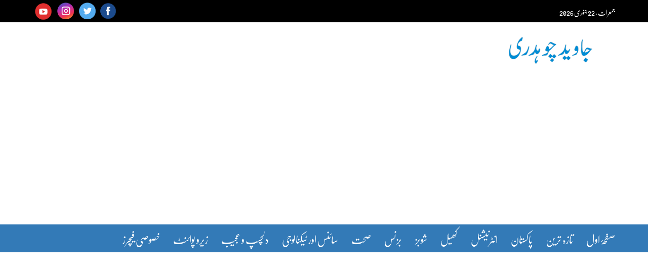

--- FILE ---
content_type: text/html; charset=utf-8
request_url: http://javedch.com/international/2023/11/20/1036806
body_size: 24106
content:
<!doctype html>
<html lang="en-US" >
<head>
	<meta charset="UTF-8" />
	<meta name="viewport" content="width=device-width, initial-scale=1" />
    <meta name="google-site-verification" content="bEejtjjEk2CA51XAk7v2KmESxxiFOzNRYWhkwr4BT04" />
	<link rel="icon" href="http://javedch.com/wp-content/uploads/2024/05/fav.png" type="image/gif" sizes="20x20">
   <link data-minify="1" rel="stylesheet" href="https://javedch.com/wp-content/cache/min/1/wp-content/themes/JavedCh2023/css/bootstrap.min.css?ver=1769037307">
    <link href="http://javedch.com/wp-content/themes/JavedCh2023/css/bootstrap-rtl.min.css" rel="stylesheet">
	<meta name='robots' content='index, follow, max-image-preview:large, max-snippet:-1, max-video-preview:-1' />
	<style>img:is([sizes="auto" i], [sizes^="auto," i]) { contain-intrinsic-size: 3000px 1500px }</style>
	
	<!-- This site is optimized with the Yoast SEO plugin v26.8 - https://yoast.com/product/yoast-seo-wordpress/ -->
	<title>اسرائیلی بمباری میں شہید فلسطینیوں کی تعداد 13 ہزار ہوگئی</title>
	<link rel="canonical" href="https://javedch.com/international/2023/11/20/1036806" />
	<meta property="og:locale" content="en_US" />
	<meta property="og:type" content="article" />
	<meta property="og:title" content="اسرائیلی بمباری میں شہید فلسطینیوں کی تعداد 13 ہزار ہوگئی" />
	<meta property="og:description" content="تل ابیب(این این آئی)فلسطینی علاقوں پر اسرائیلی جارحیت کے نتیجے میں شہید فلسطینیوں کی تعداد 13 ہزار سے تجاوز کر گئی، جس میں 5500 بچے اور ساڑھے 3 ہزار خواتین بھی شامل ہیں۔غیرملکی خبررساں ادارے کے مطابق جنگ بندی کیلئے عالمی ممالک کی جانب سے کوششیں جاری ہیں، اسرائیلی بمباری میں مرنے والے فلسطینیوں کی&hellip; Continue 23reading اسرائیلی بمباری میں شہید فلسطینیوں کی تعداد 13 ہزار ہوگئی" />
	<meta property="og:url" content="https://javedch.com/international/2023/11/20/1036806" />
	<meta property="og:site_name" content="Javed Chaudhry Columns" />
	<meta property="article:publisher" content="https://www.facebook.com/javed.chaudhry/" />
	<meta property="article:published_time" content="2023-11-20T13:37:30+00:00" />
	<meta property="og:image" content="https://javedch.com/wp-content/uploads/2023/11/war-10.jpg" />
	<meta property="og:image:width" content="800" />
	<meta property="og:image:height" content="400" />
	<meta property="og:image:type" content="image/jpeg" />
	<meta name="author" content="Monitoring Desk" />
	<meta name="twitter:card" content="summary_large_image" />
	<script type="application/ld+json" class="yoast-schema-graph">{"@context":"https://schema.org","@graph":[{"@type":"Article","@id":"https://javedch.com/international/2023/11/20/1036806#article","isPartOf":{"@id":"https://javedch.com/international/2023/11/20/1036806"},"author":{"name":"Monitoring Desk","@id":"https://javedch.com/#/schema/person/fb2ad07db3d50176015d713fbbf68e4a"},"headline":"اسرائیلی بمباری میں شہید فلسطینیوں کی تعداد 13 ہزار ہوگئی","datePublished":"2023-11-20T13:37:30+00:00","mainEntityOfPage":{"@id":"https://javedch.com/international/2023/11/20/1036806"},"wordCount":0,"commentCount":0,"publisher":{"@id":"https://javedch.com/#organization"},"image":{"@id":"https://javedch.com/international/2023/11/20/1036806#primaryimage"},"thumbnailUrl":"https://javedch.com/wp-content/uploads/2023/11/war-10.jpg","articleSection":["انٹرنیشنل"],"inLanguage":"en-US","potentialAction":[{"@type":"CommentAction","name":"Comment","target":["https://javedch.com/international/2023/11/20/1036806#respond"]}]},{"@type":"WebPage","@id":"https://javedch.com/international/2023/11/20/1036806","url":"https://javedch.com/international/2023/11/20/1036806","name":"اسرائیلی بمباری میں شہید فلسطینیوں کی تعداد 13 ہزار ہوگئی","isPartOf":{"@id":"https://javedch.com/#website"},"primaryImageOfPage":{"@id":"https://javedch.com/international/2023/11/20/1036806#primaryimage"},"image":{"@id":"https://javedch.com/international/2023/11/20/1036806#primaryimage"},"thumbnailUrl":"https://javedch.com/wp-content/uploads/2023/11/war-10.jpg","datePublished":"2023-11-20T13:37:30+00:00","breadcrumb":{"@id":"https://javedch.com/international/2023/11/20/1036806#breadcrumb"},"inLanguage":"en-US","potentialAction":[{"@type":"ReadAction","target":["https://javedch.com/international/2023/11/20/1036806"]}]},{"@type":"ImageObject","inLanguage":"en-US","@id":"https://javedch.com/international/2023/11/20/1036806#primaryimage","url":"https://javedch.com/wp-content/uploads/2023/11/war-10.jpg","contentUrl":"https://javedch.com/wp-content/uploads/2023/11/war-10.jpg","width":800,"height":400},{"@type":"BreadcrumbList","@id":"https://javedch.com/international/2023/11/20/1036806#breadcrumb","itemListElement":[{"@type":"ListItem","position":1,"name":"Home","item":"https://javedch.com/"},{"@type":"ListItem","position":2,"name":"اسرائیلی بمباری میں شہید فلسطینیوں کی تعداد 13 ہزار ہوگئی"}]},{"@type":"WebSite","@id":"https://javedch.com/#website","url":"https://javedch.com/","name":"Javed Chaudhry Columns","description":"Read Javed Chaudhry&#039;s Latest Urdu Columns Zeropoint","publisher":{"@id":"https://javedch.com/#organization"},"inLanguage":"en-US"},{"@type":"Organization","@id":"https://javedch.com/#organization","name":"Javed Chaudhry Columns","url":"https://javedch.com/","logo":{"@type":"ImageObject","inLanguage":"en-US","@id":"https://javedch.com/#/schema/logo/image/","url":"https://javedch.com/wp-content/uploads/2023/08/logo.png","contentUrl":"https://javedch.com/wp-content/uploads/2023/08/logo.png","width":173,"height":59,"caption":"Javed Chaudhry Columns"},"image":{"@id":"https://javedch.com/#/schema/logo/image/"},"sameAs":["https://www.facebook.com/javed.chaudhry/"]},{"@type":"Person","@id":"https://javedch.com/#/schema/person/fb2ad07db3d50176015d713fbbf68e4a","name":"Monitoring Desk","image":{"@type":"ImageObject","inLanguage":"en-US","@id":"https://javedch.com/#/schema/person/image/","url":"https://secure.gravatar.com/avatar/8ae0c1972d97fefd872b62d8a4b0c92e?s=96&d=mm&r=g","contentUrl":"https://secure.gravatar.com/avatar/8ae0c1972d97fefd872b62d8a4b0c92e?s=96&d=mm&r=g","caption":"Monitoring Desk"},"url":"https://javedch.com/author/hanif"}]}</script>
	<!-- / Yoast SEO plugin. -->


<link rel='dns-prefetch' href='//www.googletagmanager.com' />

<link rel="alternate" type="application/rss+xml" title="Javed Chaudhry Columns &raquo; Feed" href="https://javedch.com/feed" />
<link rel="alternate" type="application/rss+xml" title="Javed Chaudhry Columns &raquo; Comments Feed" href="https://javedch.com/comments/feed" />
<script id="wpp-js" src="http://javedch.com/wp-content/plugins/wordpress-popular-posts/assets/js/wpp.min.js?ver=7.3.6" data-sampling="1" data-sampling-rate="100" data-api-url="https://javedch.com/wp-json/wordpress-popular-posts" data-post-id="1036806" data-token="777fba0dee" data-lang="0" data-debug="0"></script>
<link rel="alternate" type="application/rss+xml" title="Javed Chaudhry Columns &raquo; اسرائیلی بمباری میں شہید فلسطینیوں کی تعداد 13 ہزار ہوگئی Comments Feed" href="https://javedch.com/international/2023/11/20/1036806/feed" />
		<style>
			.lazyload,
			.lazyloading {
				max-width: 100%;
			}
		</style>
		<style id='wp-emoji-styles-inline-css'>

	img.wp-smiley, img.emoji {
		display: inline !important;
		border: none !important;
		box-shadow: none !important;
		height: 1em !important;
		width: 1em !important;
		margin: 0 0.07em !important;
		vertical-align: -0.1em !important;
		background: none !important;
		padding: 0 !important;
	}
</style>
<link rel='stylesheet' id='wp-block-library-css' href='http://javedch.com/wp-includes/css/dist/block-library/style.min.css?ver=6.7.4' media='all' />
<style id='wp-block-library-theme-inline-css'>
.wp-block-audio :where(figcaption){color:#555;font-size:13px;text-align:center}.is-dark-theme .wp-block-audio :where(figcaption){color:#ffffffa6}.wp-block-audio{margin:0 0 1em}.wp-block-code{border:1px solid #ccc;border-radius:4px;font-family:Menlo,Consolas,monaco,monospace;padding:.8em 1em}.wp-block-embed :where(figcaption){color:#555;font-size:13px;text-align:center}.is-dark-theme .wp-block-embed :where(figcaption){color:#ffffffa6}.wp-block-embed{margin:0 0 1em}.blocks-gallery-caption{color:#555;font-size:13px;text-align:center}.is-dark-theme .blocks-gallery-caption{color:#ffffffa6}:root :where(.wp-block-image figcaption){color:#555;font-size:13px;text-align:center}.is-dark-theme :root :where(.wp-block-image figcaption){color:#ffffffa6}.wp-block-image{margin:0 0 1em}.wp-block-pullquote{border-bottom:4px solid;border-top:4px solid;color:currentColor;margin-bottom:1.75em}.wp-block-pullquote cite,.wp-block-pullquote footer,.wp-block-pullquote__citation{color:currentColor;font-size:.8125em;font-style:normal;text-transform:uppercase}.wp-block-quote{border-left:.25em solid;margin:0 0 1.75em;padding-left:1em}.wp-block-quote cite,.wp-block-quote footer{color:currentColor;font-size:.8125em;font-style:normal;position:relative}.wp-block-quote:where(.has-text-align-right){border-left:none;border-right:.25em solid;padding-left:0;padding-right:1em}.wp-block-quote:where(.has-text-align-center){border:none;padding-left:0}.wp-block-quote.is-large,.wp-block-quote.is-style-large,.wp-block-quote:where(.is-style-plain){border:none}.wp-block-search .wp-block-search__label{font-weight:700}.wp-block-search__button{border:1px solid #ccc;padding:.375em .625em}:where(.wp-block-group.has-background){padding:1.25em 2.375em}.wp-block-separator.has-css-opacity{opacity:.4}.wp-block-separator{border:none;border-bottom:2px solid;margin-left:auto;margin-right:auto}.wp-block-separator.has-alpha-channel-opacity{opacity:1}.wp-block-separator:not(.is-style-wide):not(.is-style-dots){width:100px}.wp-block-separator.has-background:not(.is-style-dots){border-bottom:none;height:1px}.wp-block-separator.has-background:not(.is-style-wide):not(.is-style-dots){height:2px}.wp-block-table{margin:0 0 1em}.wp-block-table td,.wp-block-table th{word-break:normal}.wp-block-table :where(figcaption){color:#555;font-size:13px;text-align:center}.is-dark-theme .wp-block-table :where(figcaption){color:#ffffffa6}.wp-block-video :where(figcaption){color:#555;font-size:13px;text-align:center}.is-dark-theme .wp-block-video :where(figcaption){color:#ffffffa6}.wp-block-video{margin:0 0 1em}:root :where(.wp-block-template-part.has-background){margin-bottom:0;margin-top:0;padding:1.25em 2.375em}
</style>
<style id='classic-theme-styles-inline-css'>
/*! This file is auto-generated */
.wp-block-button__link{color:#fff;background-color:#32373c;border-radius:9999px;box-shadow:none;text-decoration:none;padding:calc(.667em + 2px) calc(1.333em + 2px);font-size:1.125em}.wp-block-file__button{background:#32373c;color:#fff;text-decoration:none}
</style>
<style id='global-styles-inline-css'>
:root{--wp--preset--aspect-ratio--square: 1;--wp--preset--aspect-ratio--4-3: 4/3;--wp--preset--aspect-ratio--3-4: 3/4;--wp--preset--aspect-ratio--3-2: 3/2;--wp--preset--aspect-ratio--2-3: 2/3;--wp--preset--aspect-ratio--16-9: 16/9;--wp--preset--aspect-ratio--9-16: 9/16;--wp--preset--color--black: #000000;--wp--preset--color--cyan-bluish-gray: #abb8c3;--wp--preset--color--white: #FFFFFF;--wp--preset--color--pale-pink: #f78da7;--wp--preset--color--vivid-red: #cf2e2e;--wp--preset--color--luminous-vivid-orange: #ff6900;--wp--preset--color--luminous-vivid-amber: #fcb900;--wp--preset--color--light-green-cyan: #7bdcb5;--wp--preset--color--vivid-green-cyan: #00d084;--wp--preset--color--pale-cyan-blue: #8ed1fc;--wp--preset--color--vivid-cyan-blue: #0693e3;--wp--preset--color--vivid-purple: #9b51e0;--wp--preset--color--dark-gray: #28303D;--wp--preset--color--gray: #39414D;--wp--preset--color--green: #D1E4DD;--wp--preset--color--blue: #D1DFE4;--wp--preset--color--purple: #D1D1E4;--wp--preset--color--red: #E4D1D1;--wp--preset--color--orange: #E4DAD1;--wp--preset--color--yellow: #EEEADD;--wp--preset--gradient--vivid-cyan-blue-to-vivid-purple: linear-gradient(135deg,rgba(6,147,227,1) 0%,rgb(155,81,224) 100%);--wp--preset--gradient--light-green-cyan-to-vivid-green-cyan: linear-gradient(135deg,rgb(122,220,180) 0%,rgb(0,208,130) 100%);--wp--preset--gradient--luminous-vivid-amber-to-luminous-vivid-orange: linear-gradient(135deg,rgba(252,185,0,1) 0%,rgba(255,105,0,1) 100%);--wp--preset--gradient--luminous-vivid-orange-to-vivid-red: linear-gradient(135deg,rgba(255,105,0,1) 0%,rgb(207,46,46) 100%);--wp--preset--gradient--very-light-gray-to-cyan-bluish-gray: linear-gradient(135deg,rgb(238,238,238) 0%,rgb(169,184,195) 100%);--wp--preset--gradient--cool-to-warm-spectrum: linear-gradient(135deg,rgb(74,234,220) 0%,rgb(151,120,209) 20%,rgb(207,42,186) 40%,rgb(238,44,130) 60%,rgb(251,105,98) 80%,rgb(254,248,76) 100%);--wp--preset--gradient--blush-light-purple: linear-gradient(135deg,rgb(255,206,236) 0%,rgb(152,150,240) 100%);--wp--preset--gradient--blush-bordeaux: linear-gradient(135deg,rgb(254,205,165) 0%,rgb(254,45,45) 50%,rgb(107,0,62) 100%);--wp--preset--gradient--luminous-dusk: linear-gradient(135deg,rgb(255,203,112) 0%,rgb(199,81,192) 50%,rgb(65,88,208) 100%);--wp--preset--gradient--pale-ocean: linear-gradient(135deg,rgb(255,245,203) 0%,rgb(182,227,212) 50%,rgb(51,167,181) 100%);--wp--preset--gradient--electric-grass: linear-gradient(135deg,rgb(202,248,128) 0%,rgb(113,206,126) 100%);--wp--preset--gradient--midnight: linear-gradient(135deg,rgb(2,3,129) 0%,rgb(40,116,252) 100%);--wp--preset--gradient--purple-to-yellow: linear-gradient(160deg, #D1D1E4 0%, #EEEADD 100%);--wp--preset--gradient--yellow-to-purple: linear-gradient(160deg, #EEEADD 0%, #D1D1E4 100%);--wp--preset--gradient--green-to-yellow: linear-gradient(160deg, #D1E4DD 0%, #EEEADD 100%);--wp--preset--gradient--yellow-to-green: linear-gradient(160deg, #EEEADD 0%, #D1E4DD 100%);--wp--preset--gradient--red-to-yellow: linear-gradient(160deg, #E4D1D1 0%, #EEEADD 100%);--wp--preset--gradient--yellow-to-red: linear-gradient(160deg, #EEEADD 0%, #E4D1D1 100%);--wp--preset--gradient--purple-to-red: linear-gradient(160deg, #D1D1E4 0%, #E4D1D1 100%);--wp--preset--gradient--red-to-purple: linear-gradient(160deg, #E4D1D1 0%, #D1D1E4 100%);--wp--preset--font-size--small: 18px;--wp--preset--font-size--medium: 20px;--wp--preset--font-size--large: 24px;--wp--preset--font-size--x-large: 42px;--wp--preset--font-size--extra-small: 16px;--wp--preset--font-size--normal: 20px;--wp--preset--font-size--extra-large: 40px;--wp--preset--font-size--huge: 96px;--wp--preset--font-size--gigantic: 144px;--wp--preset--spacing--20: 0.44rem;--wp--preset--spacing--30: 0.67rem;--wp--preset--spacing--40: 1rem;--wp--preset--spacing--50: 1.5rem;--wp--preset--spacing--60: 2.25rem;--wp--preset--spacing--70: 3.38rem;--wp--preset--spacing--80: 5.06rem;--wp--preset--shadow--natural: 6px 6px 9px rgba(0, 0, 0, 0.2);--wp--preset--shadow--deep: 12px 12px 50px rgba(0, 0, 0, 0.4);--wp--preset--shadow--sharp: 6px 6px 0px rgba(0, 0, 0, 0.2);--wp--preset--shadow--outlined: 6px 6px 0px -3px rgba(255, 255, 255, 1), 6px 6px rgba(0, 0, 0, 1);--wp--preset--shadow--crisp: 6px 6px 0px rgba(0, 0, 0, 1);}:where(.is-layout-flex){gap: 0.5em;}:where(.is-layout-grid){gap: 0.5em;}body .is-layout-flex{display: flex;}.is-layout-flex{flex-wrap: wrap;align-items: center;}.is-layout-flex > :is(*, div){margin: 0;}body .is-layout-grid{display: grid;}.is-layout-grid > :is(*, div){margin: 0;}:where(.wp-block-columns.is-layout-flex){gap: 2em;}:where(.wp-block-columns.is-layout-grid){gap: 2em;}:where(.wp-block-post-template.is-layout-flex){gap: 1.25em;}:where(.wp-block-post-template.is-layout-grid){gap: 1.25em;}.has-black-color{color: var(--wp--preset--color--black) !important;}.has-cyan-bluish-gray-color{color: var(--wp--preset--color--cyan-bluish-gray) !important;}.has-white-color{color: var(--wp--preset--color--white) !important;}.has-pale-pink-color{color: var(--wp--preset--color--pale-pink) !important;}.has-vivid-red-color{color: var(--wp--preset--color--vivid-red) !important;}.has-luminous-vivid-orange-color{color: var(--wp--preset--color--luminous-vivid-orange) !important;}.has-luminous-vivid-amber-color{color: var(--wp--preset--color--luminous-vivid-amber) !important;}.has-light-green-cyan-color{color: var(--wp--preset--color--light-green-cyan) !important;}.has-vivid-green-cyan-color{color: var(--wp--preset--color--vivid-green-cyan) !important;}.has-pale-cyan-blue-color{color: var(--wp--preset--color--pale-cyan-blue) !important;}.has-vivid-cyan-blue-color{color: var(--wp--preset--color--vivid-cyan-blue) !important;}.has-vivid-purple-color{color: var(--wp--preset--color--vivid-purple) !important;}.has-black-background-color{background-color: var(--wp--preset--color--black) !important;}.has-cyan-bluish-gray-background-color{background-color: var(--wp--preset--color--cyan-bluish-gray) !important;}.has-white-background-color{background-color: var(--wp--preset--color--white) !important;}.has-pale-pink-background-color{background-color: var(--wp--preset--color--pale-pink) !important;}.has-vivid-red-background-color{background-color: var(--wp--preset--color--vivid-red) !important;}.has-luminous-vivid-orange-background-color{background-color: var(--wp--preset--color--luminous-vivid-orange) !important;}.has-luminous-vivid-amber-background-color{background-color: var(--wp--preset--color--luminous-vivid-amber) !important;}.has-light-green-cyan-background-color{background-color: var(--wp--preset--color--light-green-cyan) !important;}.has-vivid-green-cyan-background-color{background-color: var(--wp--preset--color--vivid-green-cyan) !important;}.has-pale-cyan-blue-background-color{background-color: var(--wp--preset--color--pale-cyan-blue) !important;}.has-vivid-cyan-blue-background-color{background-color: var(--wp--preset--color--vivid-cyan-blue) !important;}.has-vivid-purple-background-color{background-color: var(--wp--preset--color--vivid-purple) !important;}.has-black-border-color{border-color: var(--wp--preset--color--black) !important;}.has-cyan-bluish-gray-border-color{border-color: var(--wp--preset--color--cyan-bluish-gray) !important;}.has-white-border-color{border-color: var(--wp--preset--color--white) !important;}.has-pale-pink-border-color{border-color: var(--wp--preset--color--pale-pink) !important;}.has-vivid-red-border-color{border-color: var(--wp--preset--color--vivid-red) !important;}.has-luminous-vivid-orange-border-color{border-color: var(--wp--preset--color--luminous-vivid-orange) !important;}.has-luminous-vivid-amber-border-color{border-color: var(--wp--preset--color--luminous-vivid-amber) !important;}.has-light-green-cyan-border-color{border-color: var(--wp--preset--color--light-green-cyan) !important;}.has-vivid-green-cyan-border-color{border-color: var(--wp--preset--color--vivid-green-cyan) !important;}.has-pale-cyan-blue-border-color{border-color: var(--wp--preset--color--pale-cyan-blue) !important;}.has-vivid-cyan-blue-border-color{border-color: var(--wp--preset--color--vivid-cyan-blue) !important;}.has-vivid-purple-border-color{border-color: var(--wp--preset--color--vivid-purple) !important;}.has-vivid-cyan-blue-to-vivid-purple-gradient-background{background: var(--wp--preset--gradient--vivid-cyan-blue-to-vivid-purple) !important;}.has-light-green-cyan-to-vivid-green-cyan-gradient-background{background: var(--wp--preset--gradient--light-green-cyan-to-vivid-green-cyan) !important;}.has-luminous-vivid-amber-to-luminous-vivid-orange-gradient-background{background: var(--wp--preset--gradient--luminous-vivid-amber-to-luminous-vivid-orange) !important;}.has-luminous-vivid-orange-to-vivid-red-gradient-background{background: var(--wp--preset--gradient--luminous-vivid-orange-to-vivid-red) !important;}.has-very-light-gray-to-cyan-bluish-gray-gradient-background{background: var(--wp--preset--gradient--very-light-gray-to-cyan-bluish-gray) !important;}.has-cool-to-warm-spectrum-gradient-background{background: var(--wp--preset--gradient--cool-to-warm-spectrum) !important;}.has-blush-light-purple-gradient-background{background: var(--wp--preset--gradient--blush-light-purple) !important;}.has-blush-bordeaux-gradient-background{background: var(--wp--preset--gradient--blush-bordeaux) !important;}.has-luminous-dusk-gradient-background{background: var(--wp--preset--gradient--luminous-dusk) !important;}.has-pale-ocean-gradient-background{background: var(--wp--preset--gradient--pale-ocean) !important;}.has-electric-grass-gradient-background{background: var(--wp--preset--gradient--electric-grass) !important;}.has-midnight-gradient-background{background: var(--wp--preset--gradient--midnight) !important;}.has-small-font-size{font-size: var(--wp--preset--font-size--small) !important;}.has-medium-font-size{font-size: var(--wp--preset--font-size--medium) !important;}.has-large-font-size{font-size: var(--wp--preset--font-size--large) !important;}.has-x-large-font-size{font-size: var(--wp--preset--font-size--x-large) !important;}
:where(.wp-block-post-template.is-layout-flex){gap: 1.25em;}:where(.wp-block-post-template.is-layout-grid){gap: 1.25em;}
:where(.wp-block-columns.is-layout-flex){gap: 2em;}:where(.wp-block-columns.is-layout-grid){gap: 2em;}
:root :where(.wp-block-pullquote){font-size: 1.5em;line-height: 1.6;}
</style>
<link data-minify="1" rel='stylesheet' id='wordpress-popular-posts-css-css' href='https://javedch.com/wp-content/cache/min/1/wp-content/plugins/wordpress-popular-posts/assets/css/wpp.css?ver=1769037307' media='all' />
<link data-minify="1" rel='stylesheet' id='twenty-twenty-one-style-css' href='https://javedch.com/wp-content/cache/min/1/wp-content/themes/JavedCh2023/style.css?ver=1769037308' media='all' />
<link rel='stylesheet' id='twenty-twenty-one-print-style-css' href='http://javedch.com/wp-content/themes/JavedCh2023/assets/css/print.css?ver=1.5' media='print' />
<style id='rocket-lazyload-inline-css'>
.rll-youtube-player{position:relative;padding-bottom:56.23%;height:0;overflow:hidden;max-width:100%;}.rll-youtube-player:focus-within{outline: 2px solid currentColor;outline-offset: 5px;}.rll-youtube-player iframe{position:absolute;top:0;left:0;width:100%;height:100%;z-index:100;background:0 0}.rll-youtube-player img{bottom:0;display:block;left:0;margin:auto;max-width:100%;width:100%;position:absolute;right:0;top:0;border:none;height:auto;-webkit-transition:.4s all;-moz-transition:.4s all;transition:.4s all}.rll-youtube-player img:hover{-webkit-filter:brightness(75%)}.rll-youtube-player .play{height:100%;width:100%;left:0;top:0;position:absolute;background:var(--wpr-bg-bad30a80-88a0-4440-86bc-5ccd8dc69760) no-repeat center;background-color: transparent !important;cursor:pointer;border:none;}.wp-embed-responsive .wp-has-aspect-ratio .rll-youtube-player{position:absolute;padding-bottom:0;width:100%;height:100%;top:0;bottom:0;left:0;right:0}
</style>
<link rel="https://api.w.org/" href="https://javedch.com/wp-json/" /><link rel="alternate" title="JSON" type="application/json" href="https://javedch.com/wp-json/wp/v2/posts/1036806" /><link rel="EditURI" type="application/rsd+xml" title="RSD" href="https://javedch.com/xmlrpc.php?rsd" />
<meta name="generator" content="WordPress 6.7.4" />
<link rel='shortlink' href='https://javedch.com/?p=1036806' />
<link rel="alternate" title="oEmbed (JSON)" type="application/json+oembed" href="https://javedch.com/wp-json/oembed/1.0/embed?url=https%3A%2F%2Fjavedch.com%2Finternational%2F2023%2F11%2F20%2F1036806" />
<link rel="alternate" title="oEmbed (XML)" type="text/xml+oembed" href="https://javedch.com/wp-json/oembed/1.0/embed?url=https%3A%2F%2Fjavedch.com%2Finternational%2F2023%2F11%2F20%2F1036806&#038;format=xml" />
<meta name="generator" content="Site Kit by Google 1.170.0" />		<script type="text/javascript">
				(function(c,l,a,r,i,t,y){
					c[a]=c[a]||function(){(c[a].q=c[a].q||[]).push(arguments)};t=l.createElement(r);t.async=1;
					t.src="https://www.clarity.ms/tag/"+i+"?ref=wordpress";y=l.getElementsByTagName(r)[0];y.parentNode.insertBefore(t,y);
				})(window, document, "clarity", "script", "mggajmbs0t");
		</script>
		<meta name="generator" content="performance-lab 4.0.1; plugins: webp-uploads">
<meta name="generator" content="webp-uploads 2.6.1">
            <style id="wpp-loading-animation-styles">@-webkit-keyframes bgslide{from{background-position-x:0}to{background-position-x:-200%}}@keyframes bgslide{from{background-position-x:0}to{background-position-x:-200%}}.wpp-widget-block-placeholder,.wpp-shortcode-placeholder{margin:0 auto;width:60px;height:3px;background:#dd3737;background:linear-gradient(90deg,#dd3737 0%,#571313 10%,#dd3737 100%);background-size:200% auto;border-radius:3px;-webkit-animation:bgslide 1s infinite linear;animation:bgslide 1s infinite linear}</style>
            		<script>
			document.documentElement.className = document.documentElement.className.replace('no-js', 'js');
		</script>
				<style>
			.no-js img.lazyload {
				display: none;
			}

			figure.wp-block-image img.lazyloading {
				min-width: 150px;
			}

			.lazyload,
			.lazyloading {
				--smush-placeholder-width: 100px;
				--smush-placeholder-aspect-ratio: 1/1;
				width: var(--smush-image-width, var(--smush-placeholder-width)) !important;
				aspect-ratio: var(--smush-image-aspect-ratio, var(--smush-placeholder-aspect-ratio)) !important;
			}

						.lazyload, .lazyloading {
				opacity: 0;
			}

			.lazyloaded {
				opacity: 1;
				transition: opacity 5ms;
				transition-delay: 0ms;
			}

					</style>
		<link rel="icon" href="https://javedch.com/wp-content/uploads/2024/05/JavedCh-Icon-150x150.webp" sizes="32x32" />
<link rel="icon" href="https://javedch.com/wp-content/uploads/2024/05/JavedCh-Icon-300x300.webp" sizes="192x192" />
<link rel="apple-touch-icon" href="https://javedch.com/wp-content/uploads/2024/05/JavedCh-Icon-300x300.webp" />
<meta name="msapplication-TileImage" content="https://javedch.com/wp-content/uploads/2024/05/JavedCh-Icon-300x300.webp" />
		<style id="wp-custom-css">
			h1.page-title {
    line-height: var(--heading--line-height-h1);
    color: transparent;
}
.widget-top {
    float: none !important;
    padding-left: 10px !important;
    width: 60px;
    position: absolute;
    margin-top: -5px;
}
h1.page-title  span{
    color: #000;
    margin-right: -59px !important;
}
.pgntn-page-pagination-intro{
	display:none !important;
}
.pagination{
	display:none;
}
#sticky-footer {
	display: none !important;}
.widget-top {
    float: none !important;
    padding-left: 10px !important;
}		</style>
		<noscript><style id="rocket-lazyload-nojs-css">.rll-youtube-player, [data-lazy-src]{display:none !important;}</style></noscript>	
	<script async src="https://pagead2.googlesyndication.com/pagead/js/adsbygoogle.js?client=ca-pub-4298107465265303"
     crossorigin="anonymous"></script>
	
<!----------------------------- Start Google Adsense Code --------------------------------------------------->        
<script async src="//pagead2.googlesyndication.com/pagead/js/adsbygoogle.js"></script>
<script>
     (adsbygoogle = window.adsbygoogle || []).push({
          google_ad_client: "ca-pub-4298107465265303",
          enable_page_level_ads: true
     });
</script>

<!----------------------------- End Google Adsense Code --------------------------------------------------->
<!----------------------------- Start Google Analytic Javascript -------------------------------------------->
 <!-- Global site tag (gtag.js) - Google Analytics -->
<script async src="https://www.googletagmanager.com/gtag/js?id=UA-53736068-1"></script>
<script>
window.dataLayer = window.dataLayer || [];
function gtag(){dataLayer.push(arguments);}
gtag('js', new Date());

gtag('config', 'UA-53736068-1', { 'optimize_id': 'GTM-NPKTR9L'});
</script> 
<!----------------------------- End Google Analytic Javascript --------------------------------------------> 

<!-- Global site tag (gtag.js) - Google Analytics Start-->
<script async src="https://www.googletagmanager.com/gtag/js?id=G-MLKKFGP6RF"></script>
<script>
  window.dataLayer = window.dataLayer || [];
  function gtag(){dataLayer.push(arguments);}
  gtag('js', new Date());

  gtag('config', 'G-MLKKFGP6RF');
</script>

<!-- Global site tag (gtag.js) - Google Analytics End-->


<!-- Google Tag Manager -->
<script>(function(w,d,s,l,i){w[l]=w[l]||[];w[l].push({'gtm.start':
new Date().getTime(),event:'gtm.js'});var f=d.getElementsByTagName(s)[0],
j=d.createElement(s),dl=l!='dataLayer'?'&l='+l:'';j.async=true;j.src=
'https://www.googletagmanager.com/gtm.js?id='+i+dl;f.parentNode.insertBefore(j,f);
})(window,document,'script','dataLayer','GTM-5BWNNH2');</script>
<!-- End Google Tag Manager -->	
<style id="wpr-lazyload-bg-container"></style><style id="wpr-lazyload-bg-exclusion"></style>
<noscript>
<style id="wpr-lazyload-bg-nostyle">.rll-youtube-player .play{--wpr-bg-bad30a80-88a0-4440-86bc-5ccd8dc69760: url('http://javedch.com/wp-content/plugins/wp-rocket/assets/img/youtube.png');}</style>
</noscript>
<script type="application/javascript">const rocket_pairs = [{"selector":".rll-youtube-player .play","style":".rll-youtube-player .play{--wpr-bg-bad30a80-88a0-4440-86bc-5ccd8dc69760: url('http:\/\/javedch.com\/wp-content\/plugins\/wp-rocket\/assets\/img\/youtube.png');}","hash":"bad30a80-88a0-4440-86bc-5ccd8dc69760","url":"http:\/\/javedch.com\/wp-content\/plugins\/wp-rocket\/assets\/img\/youtube.png"}]; const rocket_excluded_pairs = [];</script><meta name="generator" content="WP Rocket 3.19.2.1" data-wpr-features="wpr_lazyload_css_bg_img wpr_defer_js wpr_minify_js wpr_lazyload_images wpr_lazyload_iframes wpr_image_dimensions wpr_minify_css wpr_preload_links wpr_desktop" /></head>
<style>
.dim {
    color: #000;
	  font-family: 'nafees-nastaleeq' !important;
}
.entry-title1 {
    letter-spacing: 0px !important;
}
.singular .entry-title {
    font-size: 30px !important;
    padding-left: 15px;
    font-weight: 500;
    color: #000 !important;
	line-height: 52px !important;
}
#block-2 .wpp-post-title {
    font-family: 'nafees-nastaleeq' !important;
    color: #000;
    margin: 0;
    text-decoration: none !important;
    padding-top: 15px;
    padding-bottom: 16px;
    font-size: 16px;
    font-weight: 600;
    line-height: 22px;
    padding-right: 4px;
    overflow: hidden;
    text-overflow: ellipsis;
    display: -webkit-box;
    max-height: 65px;
    -webkit-line-clamp: 3;
    -webkit-box-orient: vertical;
}
.entry-header{
	    text-align: center;
    padding-bottom: 20px;
    padding-top: 5px !important;
    margin-top: 5px;
}
.site-main>* {
    margin-top: 0px !important;

}
@media screen and (max-width: 600px) {

.wpp-list .wpp-list-with-thumbnails{
padding-right:0px !important; 
}
.popular-posts ul{
padding-right:0px !important; 
}
ul{
padding-right:0px !important; 
}
#mytraining-widget a {
    font-size: 18px !important;
    line-height: 32px;
}
.primary-menu-container{
width:50%;
}	
.maintophead h2 a {
    font-family: 'nafees-nastaleeq' !important;
    margin: 0 0 10px !important;
}
.menu-button-container{
padding:0px !important;
}	
#interesting{
    display:none !important;
}	
#colmns	{
 display:none !important;
}	
	
.featuredbox{
    text-align:center;
	    padding-top: 10px;
    padding-bottom: 10px;
}
.topbar{
    display:none !important;
}
	body:not(.primary-navigation-open) .site-header.has-logo.has-title-and-tagline .menu-button-container #primary-mobile-menu {
margin-top: -45px;
	}
body:not(.primary-navigation-open) .site-header.has-logo.has-title-and-tagline .primary-navigation {
    position: relative;
    top: 0;
    background-color: #337ab7;
}
body:not(.primary-navigation-open) .site-header.has-logo.has-title-and-tagline .menu-button-container {
    position: relative;
    padding-top: 0;
    margin-top: 0px; 
}
.headerdesktop {
    background-color: #337ab7;
    height: 88px !important;
}
}

.topbar{
    display:block;
}
.topleft{
 color:#fff;   
 padding:5px 0px;
 font-size: 14px;
}
#urdulogo a{
  color:#fff;  
   font-size: 14px; 
}
.topright a{
    color: #fff;
    font-size: 14px;
    padding: 4px;
}    
.topright{
    color: #fff;
    padding: 5px 0px;
    text-align: left;
} 
.menu-button-container #primary-mobile-menu {
    display: flex;
    margin-right: 0;
    color: #fff !important;
}
.site-header>.site-logo {
    padding: 15px;
}
.powered-by a{
 font-family: 'nafees-nastaleeq' !important;
    color: #fff;
    font-size: 14px;
}
#desktop .site-logo {
    margin: auto;
    text-align: right;
    padding: 15px  0px;
}
.fill-children-current-color, .fill-children-current-color * {
    fill: #fff;
}
.social-menu li{
    display:inline-block;
}
.headerdesktop{
    background-color: #337ab7;
    height: 55px;
}
.primary-menu-container {
    background-color: #337ab7 !important;
}
#primary-menu-list li {
    background-color: #337ab7 !important;
}
.post-navigation .meta-nav {
    line-height: var(--global--line-height-body);
    color: #337ab7;
}
.relatedpost .smtitle11 a {
font-family: 'nafees-nastaleeq' !important;
    color: #337ab7;
}
.relatedpost{
    margin-top: 20px;
}
#primary-menu-list a {
    font-family: 'nafees-nastaleeq' !important;
    color: #fff !important;
    background-color: #337ab7!important;
}
.site-header {
   padding-bottom: 0px;
}
#desktop .primary-navigation{
    margin-top: 10px;
}
.meta-nav{
  margin: 0px !important;  
}
.navigation .svg-icon {
    display: none;
}
.entry-content {
    font-family: 'nafees-nastaleeq' !important;
    margin: 0 0 1em;
    color: #2f2d2d;
    font-size: 24px;
    text-align: justify;
    font-weight: 400;
   margin-bottom: 15px;
    line-height: 1.5;
}
.entry-content p{

   margin-bottom: 15px;
}
.cooly {
    margin-left: 0px;
    margin-top: 0px;
}
.featuredbox {
   background-color: #337ab7;
    color: #fff;
	font-size: 1.8em !important;
}
.featuredbox1 {
 background-color: #337ab7;
    color: #fff;
}
#advertisementtt {
    background: #ccc none repeat scroll 0 0;
    bottom: 0;
    height: 250;
    left: 0;
    position: fixed;
    width: 100%;
    z-index: 9999;
}
.featuredbox1 {
    background-color: #337ab7;
    color: #fff;
    padding-top: 10px;
    padding-bottom: 10px;
}
body{	
background-color: #fff !important;
}
.archive-description p {
 display:none;
}
.site-description{
 display:none;
}
#primary-menu-list a {
  
    padding: 5px 13px !important;
}
.maintophead p{
    font-size: 18px;
    text-align: right;	
}
#leftboxy p{
    font-size: 15px;
    text-align: right;	
}
.page-title {
    color: #337ab7 !important;
}
.post-thumbnail {
    text-align: center;
    margin-top: 0;
    margin-bottom: 15px;
}
#mytraining-widget .wpp-thumbnail {
    display: inline;
    float: right;
    margin: 0 0 0 1rem;
    border: none;
}
#mytraining-widget  a {
    font-family: 'nafees-nastaleeq' !important;
    color: #000;
	text-decoration:none;
    text-decoration: none;
    font-size: 19px !important;
    font-weight: 500;
    line-height: 28px;
}
#block-2 ul li {
    height: 210px;
}
.widget-top{
    float: none !important;
    padding-left: 10px !important;
}
#sticky-footer {
    padding: 3px 0 !important;
    background: #4CAF50;
}
</style>
<body class="post-template-default single single-post postid-1036806 single-format-standard wp-custom-logo wp-embed-responsive is-light-theme no-js singular has-main-navigation">
<!-- Google Tag Manager (noscript) -->
<noscript><iframe src="https://www.googletagmanager.com/ns.html?id=GTM-5BWNNH2"
height="0" width="0" style="display:none;visibility:hidden"></iframe></noscript>
<!-- End Google Tag Manager (noscript) -->
<div data-rocket-location-hash="54257ff4dc2eb7aae68fa23eb5f11e06" id="page" class="site">
	<a class="skip-link screen-reader-text" href="#content">Skip to content</a>
	
<header data-rocket-location-hash="69f1e5b05204204cb4025d827228fb7c" id="colophon" class="site-footer1 topbar" style="background-color:#000;">
    <div data-rocket-location-hash="40f22408a88335a0945fffe944caafc3" class="container">
        
	    
	<div class="col-xs-6 col-sm-6 col-md-6 topleft">
	        <div class="twelve columns" id="date" style="padding-top: 10px;">
<span dir="rtl" lang="ar" class="dtshowr" >جمعرات‬‮</span> ،
<span dir="rtl" lang="ar" class="dtshowr" >22</span>
<span dir="rtl" lang="ar" class="dtshowry" >جنوری‬‮</span>	
<span dir="rtl" lang="ar" class="dtshowr" >2026</span>&nbsp;
</div>
	 </div>
	
	<div class="col-xs-6 col-sm-6 col-md-6 topright">
	    <div class="jeg_nav_item socials_widget jeg_social_icon_block nobg">
<ul class="social-menu footer-social reset-list-style social-icons fill-children-current-color">

<li id="menu-item-10025" class="menu-item menu-item-type-custom menu-item-object-custom menu-item-10025"><a href="https://www.facebook.com/javed.chaudhry"><img width="32" height="32" src="data:image/svg+xml,%3Csvg%20xmlns='http://www.w3.org/2000/svg'%20viewBox='0%200%2032%2032'%3E%3C/svg%3E" alt="facebook" data-lazy-src="https://javedch.com/wp-content/uploads/2024/02/ff.png" /><noscript><img width="32" height="32" src="https://javedch.com/wp-content/uploads/2024/02/ff.png" alt="facebook" /></noscript></a></li>
<li id="menu-item-10026" class="menu-item menu-item-type-custom menu-item-object-custom menu-item-10026"><a href="https://twitter.com/javedchofficial"><img width="34" height="34" src="data:image/svg+xml,%3Csvg%20xmlns='http://www.w3.org/2000/svg'%20viewBox='0%200%2034%2034'%3E%3C/svg%3E" alt="twitter" data-lazy-src="https://javedch.com/wp-content/uploads/2024/02/tt.png" /><noscript><img width="34" height="34" src="https://javedch.com/wp-content/uploads/2024/02/tt.png" alt="twitter" /></noscript></a></li>
<li id="menu-item-10027" class="menu-item menu-item-type-custom menu-item-object-custom menu-item-10027"><a href="https://www.instagram.com/javedchaudhryofficial/"><img width="34" height="34" src="data:image/svg+xml,%3Csvg%20xmlns='http://www.w3.org/2000/svg'%20viewBox='0%200%2034%2034'%3E%3C/svg%3E" alt="instagram" data-lazy-src="https://javedch.com/wp-content/uploads/2024/02/ii.png" /><noscript><img width="34" height="34" src="https://javedch.com/wp-content/uploads/2024/02/ii.png" alt="instagram" /></noscript></a></li>
<li id="menu-item-10028" class="menu-item menu-item-type-custom menu-item-object-custom menu-item-10028"><a href="https://www.youtube.com/@JavedChaudhryOfficial"><img width="34" height="33" src="data:image/svg+xml,%3Csvg%20xmlns='http://www.w3.org/2000/svg'%20viewBox='0%200%2034%2033'%3E%3C/svg%3E" alt="youtube" data-lazy-src="https://javedch.com/wp-content/uploads/2024/02/yy.png" /><noscript><img width="34" height="33" src="https://javedch.com/wp-content/uploads/2024/02/yy.png" alt="youtube" /></noscript></a></li>

							</ul>
	   </div>
				
	</div>
</header>
	

	<header id="desktop" class="site-header has-logo has-title-and-tagline has-menu" style="padding: 10px 0px;">
<div class="container">
     <div class="row">
         <div class="col-md-2">
	
	<div class="site-logo" style="padding: 5px 0px;margin-top: 10px;" id="desktop">  <a href="https://javedch.com/"><span class="custom-logo-link"><img width="173" height="59" src="data:image/svg+xml,%3Csvg%20xmlns='http://www.w3.org/2000/svg'%20viewBox='0%200%20173%2059'%3E%3C/svg%3E" class="custom-logo" alt="logo" decoding="async" data-lazy-src="https://javedch.com/wp-content/themes/JavedCh2023/images/logo.png"><noscript><img width="173" height="59" src="https://javedch.com/wp-content/themes/JavedCh2023/images/logo.png" class="custom-logo" alt="logo" decoding="async"></noscript></span></a>
	<div class="cooly">
    </div>
	</div>
	<div class="site-logo" style="padding: 5px 0px;" id="mobile"> <a style="padding-right:0px;padding-left:30px;font-size: 22px;
    color: #fff;" href="https://javedch.com/">جا وید چوہدری</a>
	<div class="cooly" id="mobile">
	<p style="padding-top: 5px; margin-left: 3px;float: left; color:#FFFFFF;"><a style="font-family:'nafees-nastaleeq'; font-size: 15px; color: #fff; padding-left: 2px;" target="_blank" href="http://javedch.com/">صفحۂ اول</a> | <a style="font-family:'nafees-nastaleeq'; font-size: 15px; color: #fff; padding-left:2px;padding-right:2px; " target="_blank" href="http://javedch.com/pakistan">پاکستان</a> | <a style="font-family:'nafees-nastaleeq'; font-size: 15px; color: #fff; padding-left: 2px;padding-right:2px;  " target="_blank" href="http://javedch.com/sports">کھیل</a> | <a style="font-family:'nafees-nastaleeq'; font-size: 15px; color: #fff; padding-right: 2px;padding-left:5px;  " target="_blank" href="http://javedch.com/javed-chaudhry-urdu-columns/">زیرو پوائنٹ</a></p>
    </div>
	</div>
<div class="site-branding" id="mobile">
	
						<p class="site-title"><a href="https://javedch.com/">Javed Chaudhry Columns</a></p>
			
			<p class="site-description">
			Read Javed Chaudhry&#039;s Latest Urdu Columns Zeropoint		</p>
	</div><!-- .site-branding -->

	</div>
	<div class="col-md-2">
	</div>
	<div class="col-md-8">
	 <!---<img  src="data:image/svg+xml,%3Csvg%20xmlns='http://www.w3.org/2000/svg'%20viewBox='0%200%200%200'%3E%3C/svg%3E" style="text-align:left;" data-lazy-src="https://microsol.biz/JavedCH_New/wp-content/uploads/2023/04/ad728.jpg" /><noscript><img  src="https://microsol.biz/JavedCH_New/wp-content/uploads/2023/04/ad728.jpg" style="text-align:left;" /></noscript> --->
	   </div> 
</div>
</div>
</header>
<header  id="desktop" class="headerdesktop">
<div class="container">
    <div class="row">

	<nav id="site-navigation" class="primary-navigation" aria-label="Primary menu">
			<div class="primary-menu-container"><ul id="primary-menu-list" class="menu-wrapper"><li id="menu-item-22095" class="menu-item menu-item-type-custom menu-item-object-custom menu-item-22095"><a href="http://javedch.com/">صفحۂ اول</a></li>
<li id="menu-item-1054314" class="menu-item menu-item-type-taxonomy menu-item-object-category menu-item-1054314"><a href="https://javedch.com/latest-urdu-news">تازہ ترین</a></li>
<li id="menu-item-22087" class="menu-item menu-item-type-taxonomy menu-item-object-category menu-item-22087"><a href="https://javedch.com/pakistan">پاکستان</a></li>
<li id="menu-item-22088" class="menu-item menu-item-type-taxonomy menu-item-object-category current-post-ancestor current-menu-parent current-post-parent menu-item-22088"><a href="https://javedch.com/international">انٹرنیشنل</a></li>
<li id="menu-item-22089" class="menu-item menu-item-type-taxonomy menu-item-object-category menu-item-22089"><a href="https://javedch.com/sports">کھیل</a></li>
<li id="menu-item-22091" class="menu-item menu-item-type-taxonomy menu-item-object-category menu-item-22091"><a href="https://javedch.com/showbiz">شوبز</a></li>
<li id="menu-item-22093" class="menu-item menu-item-type-taxonomy menu-item-object-category menu-item-22093"><a href="https://javedch.com/business">بزنس<p class="menu-item-description"><span>بزنس</span></p></a></li>
<li id="menu-item-22092" class="menu-item menu-item-type-taxonomy menu-item-object-category menu-item-22092"><a href="https://javedch.com/health">صحت</a></li>
<li id="menu-item-22094" class="menu-item menu-item-type-taxonomy menu-item-object-category menu-item-22094"><a href="https://javedch.com/science-and-technology">سائنس اور ٹیکنالوجی</a></li>
<li id="menu-item-22090" class="menu-item menu-item-type-taxonomy menu-item-object-category menu-item-22090"><a href="https://javedch.com/interesting-and-weird">دلچسپ و عجیب</a></li>
<li id="menu-item-22097" class="menu-item menu-item-type-taxonomy menu-item-object-category menu-item-22097"><a href="https://javedch.com/javed-chaudhry-urdu-columns">زیرو پوائنٹ</a></li>
<li id="menu-item-22096" class="menu-item menu-item-type-taxonomy menu-item-object-category menu-item-22096"><a href="https://javedch.com/special-features">خصوصی فیچرز<p class="menu-item-description"><span>خصوصی فیچرز</span></p></a></li>
</ul></div>		
	
	</nav><!-- #site-navigation -->
</div>
</div>
</header>

<header  id="mobile" class="site-header has-logo has-title-and-tagline has-menu" style="background-color:#337ab7;max-width: 100%;">
   <!--- <div class="container1">--->
	
	<div class="site-logo" style="padding: 5px 0px;margin-top: 10px;" id="desktop">  <a href="https://javedch.com/"><span class="custom-logo-link"><img width="173" height="59" src="data:image/svg+xml,%3Csvg%20xmlns='http://www.w3.org/2000/svg'%20viewBox='0%200%20173%2059'%3E%3C/svg%3E" class="custom-logo" alt="logo" decoding="async" data-lazy-src="https://javedch.com/wp-content/themes/JavedCh2023/images/logo.png"><noscript><img width="173" height="59" src="https://javedch.com/wp-content/themes/JavedCh2023/images/logo.png" class="custom-logo" alt="logo" decoding="async"></noscript></span></a>
	<div class="cooly">
    </div>
	</div>
	<div class="site-logo" style="padding: 5px 0px;" id="mobile"> <a style="padding-right:0px;padding-left:30px;font-size: 22px;
    color: #fff;" href="https://javedch.com/">جا وید چوہدری</a>
	<div class="cooly" id="mobile">
	<p style="padding-top: 5px; margin-left: 3px;float: left; color:#FFFFFF;"><a style="font-family:'nafees-nastaleeq'; font-size: 15px; color: #fff; padding-left: 2px;" target="_blank" href="http://javedch.com/">صفحۂ اول</a> | <a style="font-family:'nafees-nastaleeq'; font-size: 15px; color: #fff; padding-left:2px;padding-right:2px; " target="_blank" href="http://javedch.com/pakistan">پاکستان</a> | <a style="font-family:'nafees-nastaleeq'; font-size: 15px; color: #fff; padding-left: 2px;padding-right:2px;  " target="_blank" href="http://javedch.com/sports">کھیل</a> | <a style="font-family:'nafees-nastaleeq'; font-size: 15px; color: #fff; padding-right: 2px;padding-left:5px;  " target="_blank" href="http://javedch.com/javed-chaudhry-urdu-columns/">زیرو پوائنٹ</a></p>
    </div>
	</div>
<div class="site-branding" id="mobile">
	
						<p class="site-title"><a href="https://javedch.com/">Javed Chaudhry Columns</a></p>
			
			<p class="site-description">
			Read Javed Chaudhry&#039;s Latest Urdu Columns Zeropoint		</p>
	</div><!-- .site-branding -->

	
	<nav id="site-navigation" class="primary-navigation" aria-label="Primary menu">
		<div class="menu-button-container">
			<button id="primary-mobile-menu" aria-label="Name" class="button" aria-controls="primary-menu-list" aria-expanded="false">
				<span class="dropdown-icon open">					<svg class="svg-icon" width="24" height="24" aria-hidden="true" role="img" focusable="false" viewBox="0 0 24 24" fill="none" xmlns="http://www.w3.org/2000/svg"><path fill-rule="evenodd" clip-rule="evenodd" d="M4.5 6H19.5V7.5H4.5V6ZM4.5 12H19.5V13.5H4.5V12ZM19.5 18H4.5V19.5H19.5V18Z" fill="currentColor"/></svg>				</span>
				<span class="dropdown-icon close">Close					<svg class="svg-icon" width="24" height="24" aria-hidden="true" role="img" focusable="false" viewBox="0 0 24 24" fill="none" xmlns="http://www.w3.org/2000/svg"><path fill-rule="evenodd" clip-rule="evenodd" d="M12 10.9394L5.53033 4.46973L4.46967 5.53039L10.9393 12.0001L4.46967 18.4697L5.53033 19.5304L12 13.0607L18.4697 19.5304L19.5303 18.4697L13.0607 12.0001L19.5303 5.53039L18.4697 4.46973L12 10.9394Z" fill="currentColor"/></svg>				</span>
			</button><!-- #primary-mobile-menu -->
			
			
	
		
		</div><!-- .menu-button-container -->
		<div class="primary-menu-container"><ul id="primary-menu-list" class="menu-wrapper"><li class="menu-item menu-item-type-custom menu-item-object-custom menu-item-22095"><a href="http://javedch.com/">صفحۂ اول</a></li>
<li class="menu-item menu-item-type-taxonomy menu-item-object-category menu-item-1054314"><a href="https://javedch.com/latest-urdu-news">تازہ ترین</a></li>
<li class="menu-item menu-item-type-taxonomy menu-item-object-category menu-item-22087"><a href="https://javedch.com/pakistan">پاکستان</a></li>
<li class="menu-item menu-item-type-taxonomy menu-item-object-category current-post-ancestor current-menu-parent current-post-parent menu-item-22088"><a href="https://javedch.com/international">انٹرنیشنل</a></li>
<li class="menu-item menu-item-type-taxonomy menu-item-object-category menu-item-22089"><a href="https://javedch.com/sports">کھیل</a></li>
<li class="menu-item menu-item-type-taxonomy menu-item-object-category menu-item-22091"><a href="https://javedch.com/showbiz">شوبز</a></li>
<li class="menu-item menu-item-type-taxonomy menu-item-object-category menu-item-22093"><a href="https://javedch.com/business">بزنس<p class="menu-item-description"><span>بزنس</span></p></a></li>
<li class="menu-item menu-item-type-taxonomy menu-item-object-category menu-item-22092"><a href="https://javedch.com/health">صحت</a></li>
<li class="menu-item menu-item-type-taxonomy menu-item-object-category menu-item-22094"><a href="https://javedch.com/science-and-technology">سائنس اور ٹیکنالوجی</a></li>
<li class="menu-item menu-item-type-taxonomy menu-item-object-category menu-item-22090"><a href="https://javedch.com/interesting-and-weird">دلچسپ و عجیب</a></li>
<li class="menu-item menu-item-type-taxonomy menu-item-object-category menu-item-22097"><a href="https://javedch.com/javed-chaudhry-urdu-columns">زیرو پوائنٹ</a></li>
<li class="menu-item menu-item-type-taxonomy menu-item-object-category menu-item-22096"><a href="https://javedch.com/special-features">خصوصی فیچرز<p class="menu-item-description"><span>خصوصی فیچرز</span></p></a></li>
</ul></div>		
	
	</nav><!-- #site-navigation -->
<!---</div>--->
</header>

<!-- #masthead -->
<div class="desktopad" id="desktop">
<div align="center">
<script async src="https://pagead2.googlesyndication.com/pagead/js/adsbygoogle.js"></script>
<!-- Javedch Below Navigation (970*250) -->
 <ins class="adsbygoogle"
     style="display:inline-block;width:970px;height:250px"
     data-ad-client="ca-pub-4298107465265303"
     data-ad-slot="7294681910"></ins>
<script>
     (adsbygoogle = window.adsbygoogle || []).push({});
</script>
</div>
</div>
	<div id="content" class="site-content">
		<div id="primary" class="content-area">
			<main id="main" class="site-main">
<style>
#block-2 ul li{
    width: 240px;
    float: right;
	margin: 5px;
	clear:none;
}
#block-2 .wpp-post-title {
    font-family: 'nafees-nastaleeq' !important;
    color: #000;
    margin: 0;
    text-decoration: none !important;
    padding-top: 15px;
    padding-bottom: 16px;
    font-size: 16px;
    font-weight: 600;
    line-height: 22px;
    padding-right: 4px;
    overflow: hidden;
    text-overflow: ellipsis;
    display: -webkit-box;
    max-height: 65px;
    -webkit-line-clamp: 3;
    -webkit-box-orient: vertical;
}
@media only screen and (max-width: 600px) {
.columnsbar a {
    color:#337ab7 !important;
  }
}
</style>

<article id="post-1036806" class="post-1036806 post type-post status-publish format-standard has-post-thumbnail hentry category-international entry">
    <div class="container">
   <div class="col-md-8">
	<header class="entry-header alignwide" style="padding-bottom: 0px;padding-top:0px;">
		<h1 class="entry-title">اسرائیلی بمباری میں شہید فلسطینیوں کی تعداد 13 ہزار ہوگئی</h1>	
	</header><!-- .entry-header -->


	<div class="dim">
	             		<img width="18" height="18"  style="margin-top:15px;"  src="data:image/svg+xml,%3Csvg%20xmlns='http://www.w3.org/2000/svg'%20viewBox='0%200%2018%2018'%3E%3C/svg%3E" alt="datetime" data-lazy-src="https://javedch.com/wp-content/themes/JavedCh2023/images/time.svg" /><noscript><img width="18" height="18"  style="margin-top:15px;"  src="https://javedch.com/wp-content/themes/JavedCh2023/images/time.svg" alt="datetime" /></noscript>
<span dir="rtl" lang="ar" style="font-size:16px;font-family:'nafees-nastaleeq' !important;">20 </span>
&nbsp;‬‮نومبر‬‮&nbsp;<span dir="rtl" lang="ar" style="font-size:16px;font-family:'nafees-nastaleeq' !important;"> 2023</span>
</span>  | <a href="https://www.facebook.com/sharer/sharer.php?u=https://javedch.com/international/2023/11/20/1036806" ><img width="28" height="28" style="margin-top:15px;" src="data:image/svg+xml,%3Csvg%20xmlns='http://www.w3.org/2000/svg'%20viewBox='0%200%2028%2028'%3E%3C/svg%3E" data-lazy-src="https://javedch.com/wp-content/themes/JavedCh2023/images/detail-facebook.svg" /><noscript><img width="28" height="28" style="margin-top:15px;" src="https://javedch.com/wp-content/themes/JavedCh2023/images/detail-facebook.svg" /></noscript></a> <a href="https://twitter.com/home?status=https://javedch.com/international/2023/11/20/1036806"><img width="28" height="28" style="margin-top:15px;" src="data:image/svg+xml,%3Csvg%20xmlns='http://www.w3.org/2000/svg'%20viewBox='0%200%2028%2028'%3E%3C/svg%3E" data-lazy-src="https://javedch.com/wp-content/themes/JavedCh2023/images/detail-twitter.svg" /><noscript><img width="28" height="28" style="margin-top:15px;" src="https://javedch.com/wp-content/themes/JavedCh2023/images/detail-twitter.svg" /></noscript></a> <a href="whatsapp://send?text=https://javedch.com/international/2023/11/20/1036806" ><img width="28" height="28" style="margin-top:15px;" src="data:image/svg+xml,%3Csvg%20xmlns='http://www.w3.org/2000/svg'%20viewBox='0%200%2028%2028'%3E%3C/svg%3E" data-lazy-src="https://javedch.com/wp-content/themes/JavedCh2023/images/whatsapp-svgrepo-com.svg" /><noscript><img width="28" height="28" style="margin-top:15px;" src="https://javedch.com/wp-content/themes/JavedCh2023/images/whatsapp-svgrepo-com.svg" /></noscript></a>


</div>


	
		
			<figure class="post-thumbnail">
				<img width="800" height="400" src="data:image/svg+xml,%3Csvg%20xmlns='http://www.w3.org/2000/svg'%20viewBox='0%200%20800%20400'%3E%3C/svg%3E" class="attachment-post-thumbnail size-post-thumbnail wp-post-image" alt="" decoding="async" fetchpriority="high" style="width:100%;height:50%;max-width:800px;" data-lazy-src="https://javedch.com/wp-content/uploads/2023/11/war-10.jpg" /><noscript><img width="800" height="400" src="https://javedch.com/wp-content/uploads/2023/11/war-10.jpg" class="attachment-post-thumbnail size-post-thumbnail wp-post-image" alt="" decoding="async" fetchpriority="high" style="width:100%;height:50%;max-width:800px;" /></noscript>							</figure><!-- .post-thumbnail -->

					
		
	<div class="entry-content">
	    		
		
			
		
		
			    
	    
		<p>تل ابیب(این این آئی)فلسطینی علاقوں پر اسرائیلی جارحیت کے نتیجے میں شہید فلسطینیوں کی تعداد 13 ہزار سے تجاوز کر گئی، جس میں 5500 بچے اور ساڑھے 3 ہزار خواتین بھی شامل ہیں۔غیرملکی خبررساں ادارے کے مطابق جنگ بندی کیلئے عالمی ممالک کی جانب سے کوششیں جاری ہیں، اسرائیلی بمباری میں مرنے والے فلسطینیوں کی تعداد 13000 تک پہنچ چکی ہے، مرنے والے فلسطینیوں میں 5500 بچے اور 3500 خواتین بھی شامل ہیں، 30 ہزار کے قریب افراد زخمی بھی ہوئے ہیں۔</p><div align="center" style="height:250px; width:300px; margin:auto;">
<script async src="https://pagead2.googlesyndication.com/pagead/js/adsbygoogle.js"></script>
<ins class="adsbygoogle"
     style="display:inline-block;width:300px;height:250px"
     data-ad-client="ca-pub-4298107465265303"
     data-ad-slot="1888669340"></ins>
<script>
     (adsbygoogle = window.adsbygoogle || []).push({});
</script>
</div>
<div class="clearfix"></div>
		
		

	<p class="tags"></p>  



				

	

	
	
		
	</div><!-- .entry-content -->
	
	



					
	
	<div class="clearfix"></div>  
    <div class="col-md-6">   
  	<div align="center" > 
<script async src="https://pagead2.googlesyndication.com/pagead/js/adsbygoogle.js"></script>
<!-- JavedCH END NEWS AD1 New -->
<ins class="adsbygoogle"
     style="display:inline-block;width:300px;height:250px"
     data-ad-client="ca-pub-4298107465265303"
     data-ad-slot="5743335632"></ins>
<script>
     (adsbygoogle = window.adsbygoogle || []).push({});
</script>
</div>
</div> 
	 <div class="col-md-6">   
   <div align="center" > 
<!----<script async src="https://pagead2.googlesyndication.com/pagead/js/adsbygoogle.js"></script>
<!-- JavedCH END NEWS AD2 New  ----->
<!--<ins class="adsbygoogle" 
     style="display:inline-block;width:300px;height:250px"
     data-ad-client="ca-pub-4298107465265303"
     data-ad-slot="5360192255"></ins>
<script>
     (adsbygoogle = window.adsbygoogle || []).push({});
</script>---->
</div> 
</div>  

		<div class="clearfix"></div>  
			
		

	<div class="latestpost" id="desktop">
     <div class="featuredbox1" style="text-align:center;">آج کی سب سے زیادہ پڑھی جانے والی خبریں </div>	
		
		  <section id="block-2" class="widget widget_block"><div class="popular-posts"><ul class="wpp-list wpp-list-with-thumbnails">
<li>
<a href="https://javedch.com/business/2026/01/21/1107678" target="_self"><img src="data:image/svg+xml,%3Csvg%20xmlns='http://www.w3.org/2000/svg'%20viewBox='0%200%20300%20150'%3E%3C/svg%3E" data-lazy-srcset="https://javedch.com/wp-content/uploads/wordpress-popular-posts/1107678-featured-300x150.webp, https://javedch.com/wp-content/uploads/wordpress-popular-posts/1107678-featured-300x150@1.5x.webp 1.5x, https://javedch.com/wp-content/uploads/wordpress-popular-posts/1107678-featured-300x150@2x.webp 2x, https://javedch.com/wp-content/uploads/wordpress-popular-posts/1107678-featured-300x150@2.5x.webp 2.5x" width="300" height="150" alt="" class="wpp-thumbnail wpp_featured wpp_cached_thumb" decoding="async" data-lazy-src="https://javedch.com/wp-content/uploads/wordpress-popular-posts/1107678-featured-300x150.webp"><noscript><img src="https://javedch.com/wp-content/uploads/wordpress-popular-posts/1107678-featured-300x150.webp" srcset="https://javedch.com/wp-content/uploads/wordpress-popular-posts/1107678-featured-300x150.webp, https://javedch.com/wp-content/uploads/wordpress-popular-posts/1107678-featured-300x150@1.5x.webp 1.5x, https://javedch.com/wp-content/uploads/wordpress-popular-posts/1107678-featured-300x150@2x.webp 2x, https://javedch.com/wp-content/uploads/wordpress-popular-posts/1107678-featured-300x150@2.5x.webp 2.5x" width="300" height="150" alt="" class="wpp-thumbnail wpp_featured wpp_cached_thumb" decoding="async" loading="lazy"></noscript></a>
<a href="https://javedch.com/business/2026/01/21/1107678" class="wpp-post-title" target="_self">حکومت نے فی من گندم کی نئی قیمت مقرر کردی، نوٹیفکیشن جاری</a>
</li>
<li>
<a href="https://javedch.com/javed-chaudhry-urdu-columns/2026/01/22/1107735" target="_self"><img src="data:image/svg+xml,%3Csvg%20xmlns='http://www.w3.org/2000/svg'%20viewBox='0%200%20300%20150'%3E%3C/svg%3E" data-lazy-srcset="https://javedch.com/wp-content/uploads/wordpress-popular-posts/1107735-featured-300x150.webp, https://javedch.com/wp-content/uploads/wordpress-popular-posts/1107735-featured-300x150@1.5x.webp 1.5x, https://javedch.com/wp-content/uploads/wordpress-popular-posts/1107735-featured-300x150@2x.webp 2x, https://javedch.com/wp-content/uploads/wordpress-popular-posts/1107735-featured-300x150@2.5x.webp 2.5x, https://javedch.com/wp-content/uploads/wordpress-popular-posts/1107735-featured-300x150@3x.webp 3x" width="300" height="150" alt="" class="wpp-thumbnail wpp_featured wpp_cached_thumb" decoding="async" data-lazy-src="https://javedch.com/wp-content/uploads/wordpress-popular-posts/1107735-featured-300x150.webp"><noscript><img src="https://javedch.com/wp-content/uploads/wordpress-popular-posts/1107735-featured-300x150.webp" srcset="https://javedch.com/wp-content/uploads/wordpress-popular-posts/1107735-featured-300x150.webp, https://javedch.com/wp-content/uploads/wordpress-popular-posts/1107735-featured-300x150@1.5x.webp 1.5x, https://javedch.com/wp-content/uploads/wordpress-popular-posts/1107735-featured-300x150@2x.webp 2x, https://javedch.com/wp-content/uploads/wordpress-popular-posts/1107735-featured-300x150@2.5x.webp 2.5x, https://javedch.com/wp-content/uploads/wordpress-popular-posts/1107735-featured-300x150@3x.webp 3x" width="300" height="150" alt="" class="wpp-thumbnail wpp_featured wpp_cached_thumb" decoding="async" loading="lazy"></noscript></a>
<a href="https://javedch.com/javed-chaudhry-urdu-columns/2026/01/22/1107735" class="wpp-post-title" target="_self">تہران میں کیا دیکھا(دوم)</a>
</li>
<li>
<a href="https://javedch.com/business/2026/01/22/1107768" title="نیشنل سیونگ سرٹیفیکیٹ اسکیم؛ ایک لاکھ روپے کی سرمایہ کاری پر کتنا منافع ملے گا؟ اہم خبر آگئی" target="_self"><img src="data:image/svg+xml,%3Csvg%20xmlns='http://www.w3.org/2000/svg'%20viewBox='0%200%20300%20150'%3E%3C/svg%3E" data-lazy-srcset="https://javedch.com/wp-content/uploads/wordpress-popular-posts/1107768-featured-300x150.webp, https://javedch.com/wp-content/uploads/wordpress-popular-posts/1107768-featured-300x150@1.5x.webp 1.5x, https://javedch.com/wp-content/uploads/wordpress-popular-posts/1107768-featured-300x150@2x.webp 2x, https://javedch.com/wp-content/uploads/wordpress-popular-posts/1107768-featured-300x150@2.5x.webp 2.5x" width="300" height="150" alt="" class="wpp-thumbnail wpp_featured wpp_cached_thumb" decoding="async" data-lazy-src="https://javedch.com/wp-content/uploads/wordpress-popular-posts/1107768-featured-300x150.webp"><noscript><img src="https://javedch.com/wp-content/uploads/wordpress-popular-posts/1107768-featured-300x150.webp" srcset="https://javedch.com/wp-content/uploads/wordpress-popular-posts/1107768-featured-300x150.webp, https://javedch.com/wp-content/uploads/wordpress-popular-posts/1107768-featured-300x150@1.5x.webp 1.5x, https://javedch.com/wp-content/uploads/wordpress-popular-posts/1107768-featured-300x150@2x.webp 2x, https://javedch.com/wp-content/uploads/wordpress-popular-posts/1107768-featured-300x150@2.5x.webp 2.5x" width="300" height="150" alt="" class="wpp-thumbnail wpp_featured wpp_cached_thumb" decoding="async" loading="lazy"></noscript></a>
<a href="https://javedch.com/business/2026/01/22/1107768" title="نیشنل سیونگ سرٹیفیکیٹ اسکیم؛ ایک لاکھ روپے کی سرمایہ کاری پر کتنا منافع ملے گا؟ اہم خبر آگئی" class="wpp-post-title" target="_self">نیشنل سیونگ سرٹیفیکیٹ اسکیم؛ ایک لاکھ روپے کی سرمایہ کاری پر کتنا منافع ملے گا؟ ...</a>
</li>
<li>
<a href="https://javedch.com/sports/2026/01/22/1107761" target="_self"><img src="data:image/svg+xml,%3Csvg%20xmlns='http://www.w3.org/2000/svg'%20viewBox='0%200%20300%20150'%3E%3C/svg%3E" data-lazy-srcset="https://javedch.com/wp-content/uploads/wordpress-popular-posts/1107761-featured-300x150.webp, https://javedch.com/wp-content/uploads/wordpress-popular-posts/1107761-featured-300x150@1.5x.webp 1.5x, https://javedch.com/wp-content/uploads/wordpress-popular-posts/1107761-featured-300x150@2x.webp 2x, https://javedch.com/wp-content/uploads/wordpress-popular-posts/1107761-featured-300x150@2.5x.webp 2.5x" width="300" height="150" alt="" class="wpp-thumbnail wpp_featured wpp_cached_thumb" decoding="async" data-lazy-src="https://javedch.com/wp-content/uploads/wordpress-popular-posts/1107761-featured-300x150.webp"><noscript><img src="https://javedch.com/wp-content/uploads/wordpress-popular-posts/1107761-featured-300x150.webp" srcset="https://javedch.com/wp-content/uploads/wordpress-popular-posts/1107761-featured-300x150.webp, https://javedch.com/wp-content/uploads/wordpress-popular-posts/1107761-featured-300x150@1.5x.webp 1.5x, https://javedch.com/wp-content/uploads/wordpress-popular-posts/1107761-featured-300x150@2x.webp 2x, https://javedch.com/wp-content/uploads/wordpress-popular-posts/1107761-featured-300x150@2.5x.webp 2.5x" width="300" height="150" alt="" class="wpp-thumbnail wpp_featured wpp_cached_thumb" decoding="async" loading="lazy"></noscript></a>
<a href="https://javedch.com/sports/2026/01/22/1107761" class="wpp-post-title" target="_self">ٹی20 ورلڈ کپ، آئی سی سی کا بنگلادیش کے خلاف بڑا فیصلہ</a>
</li>
<li>
<a href="https://javedch.com/entertainment/2026/01/21/1107635" target="_self"><img src="data:image/svg+xml,%3Csvg%20xmlns='http://www.w3.org/2000/svg'%20viewBox='0%200%20300%20150'%3E%3C/svg%3E" data-lazy-srcset="https://javedch.com/wp-content/uploads/wordpress-popular-posts/1107635-featured-300x150.webp, https://javedch.com/wp-content/uploads/wordpress-popular-posts/1107635-featured-300x150@1.5x.webp 1.5x, https://javedch.com/wp-content/uploads/wordpress-popular-posts/1107635-featured-300x150@2x.webp 2x, https://javedch.com/wp-content/uploads/wordpress-popular-posts/1107635-featured-300x150@2.5x.webp 2.5x" width="300" height="150" alt="" class="wpp-thumbnail wpp_featured wpp_cached_thumb" decoding="async" data-lazy-src="https://javedch.com/wp-content/uploads/wordpress-popular-posts/1107635-featured-300x150.webp"><noscript><img src="https://javedch.com/wp-content/uploads/wordpress-popular-posts/1107635-featured-300x150.webp" srcset="https://javedch.com/wp-content/uploads/wordpress-popular-posts/1107635-featured-300x150.webp, https://javedch.com/wp-content/uploads/wordpress-popular-posts/1107635-featured-300x150@1.5x.webp 1.5x, https://javedch.com/wp-content/uploads/wordpress-popular-posts/1107635-featured-300x150@2x.webp 2x, https://javedch.com/wp-content/uploads/wordpress-popular-posts/1107635-featured-300x150@2.5x.webp 2.5x" width="300" height="150" alt="" class="wpp-thumbnail wpp_featured wpp_cached_thumb" decoding="async" loading="lazy"></noscript></a>
<a href="https://javedch.com/entertainment/2026/01/21/1107635" class="wpp-post-title" target="_self">معروف گلوکارہ نیہا ککڑ نے طلاق کی خبروں پر خاموشی توڑ دی</a>
</li>
<li>
<a href="https://javedch.com/business/2026/01/21/1107707" target="_self"><img src="data:image/svg+xml,%3Csvg%20xmlns='http://www.w3.org/2000/svg'%20viewBox='0%200%20300%20150'%3E%3C/svg%3E" data-lazy-srcset="https://javedch.com/wp-content/uploads/wordpress-popular-posts/1107707-featured-300x150.webp, https://javedch.com/wp-content/uploads/wordpress-popular-posts/1107707-featured-300x150@1.5x.webp 1.5x, https://javedch.com/wp-content/uploads/wordpress-popular-posts/1107707-featured-300x150@2x.webp 2x, https://javedch.com/wp-content/uploads/wordpress-popular-posts/1107707-featured-300x150@2.5x.webp 2.5x" width="300" height="150" alt="" class="wpp-thumbnail wpp_featured wpp_cached_thumb" decoding="async" data-lazy-src="https://javedch.com/wp-content/uploads/wordpress-popular-posts/1107707-featured-300x150.webp"><noscript><img src="https://javedch.com/wp-content/uploads/wordpress-popular-posts/1107707-featured-300x150.webp" srcset="https://javedch.com/wp-content/uploads/wordpress-popular-posts/1107707-featured-300x150.webp, https://javedch.com/wp-content/uploads/wordpress-popular-posts/1107707-featured-300x150@1.5x.webp 1.5x, https://javedch.com/wp-content/uploads/wordpress-popular-posts/1107707-featured-300x150@2x.webp 2x, https://javedch.com/wp-content/uploads/wordpress-popular-posts/1107707-featured-300x150@2.5x.webp 2.5x" width="300" height="150" alt="" class="wpp-thumbnail wpp_featured wpp_cached_thumb" decoding="async" loading="lazy"></noscript></a>
<a href="https://javedch.com/business/2026/01/21/1107707" class="wpp-post-title" target="_self">معاہدے کے برعکس سولر سسٹم سے بجلی بنانے والوں کیخلاف بڑا فیصلہ</a>
</li>
<li>
<a href="https://javedch.com/business/2026/01/22/1107744" target="_self"><img src="data:image/svg+xml,%3Csvg%20xmlns='http://www.w3.org/2000/svg'%20viewBox='0%200%20300%20150'%3E%3C/svg%3E" data-lazy-srcset="https://javedch.com/wp-content/uploads/wordpress-popular-posts/1107744-featured-300x150.webp, https://javedch.com/wp-content/uploads/wordpress-popular-posts/1107744-featured-300x150@1.5x.webp 1.5x, https://javedch.com/wp-content/uploads/wordpress-popular-posts/1107744-featured-300x150@2x.webp 2x, https://javedch.com/wp-content/uploads/wordpress-popular-posts/1107744-featured-300x150@2.5x.webp 2.5x" width="300" height="150" alt="" class="wpp-thumbnail wpp_featured wpp_cached_thumb" decoding="async" data-lazy-src="https://javedch.com/wp-content/uploads/wordpress-popular-posts/1107744-featured-300x150.webp"><noscript><img src="https://javedch.com/wp-content/uploads/wordpress-popular-posts/1107744-featured-300x150.webp" srcset="https://javedch.com/wp-content/uploads/wordpress-popular-posts/1107744-featured-300x150.webp, https://javedch.com/wp-content/uploads/wordpress-popular-posts/1107744-featured-300x150@1.5x.webp 1.5x, https://javedch.com/wp-content/uploads/wordpress-popular-posts/1107744-featured-300x150@2x.webp 2x, https://javedch.com/wp-content/uploads/wordpress-popular-posts/1107744-featured-300x150@2.5x.webp 2.5x" width="300" height="150" alt="" class="wpp-thumbnail wpp_featured wpp_cached_thumb" decoding="async" loading="lazy"></noscript></a>
<a href="https://javedch.com/business/2026/01/22/1107744" class="wpp-post-title" target="_self">ملازمین کی تنخواہوں میں اضافہ متوقع ہے،وزیراعظم کے معاون خصوصی نےعوام کو خوشخبری سنا دی</a>
</li>
<li>
<a href="https://javedch.com/business/2026/01/21/1107704" target="_self"><img src="data:image/svg+xml,%3Csvg%20xmlns='http://www.w3.org/2000/svg'%20viewBox='0%200%20300%20150'%3E%3C/svg%3E" width="300" height="150" alt="" class="wpp-thumbnail wpp_featured wpp_def_no_src" decoding="async" data-lazy-src="http://javedch.com/wp-content/uploads/2017/08/Homegroup.jpg"><noscript><img src="http://javedch.com/wp-content/uploads/2017/08/Homegroup.jpg" width="300" height="150" alt="" class="wpp-thumbnail wpp_featured wpp_def_no_src" decoding="async" loading="lazy"></noscript></a>
<a href="https://javedch.com/business/2026/01/21/1107704" class="wpp-post-title" target="_self">اوورسیز پاکستانیوں کیلئے گاڑی کی خرید و فروخت میں بڑی سہولت کا فیصلہ</a>
</li>
<li>
<a href="https://javedch.com/pakistan/2026/01/21/1107662" title="این ڈی ایم اے نے ملک میں بارشوں اور برفباری کے حوالے سے الرٹ جاری کر دیا" target="_self"><img src="data:image/svg+xml,%3Csvg%20xmlns='http://www.w3.org/2000/svg'%20viewBox='0%200%20300%20150'%3E%3C/svg%3E" data-lazy-srcset="https://javedch.com/wp-content/uploads/wordpress-popular-posts/1107662-featured-300x150.webp, https://javedch.com/wp-content/uploads/wordpress-popular-posts/1107662-featured-300x150@1.5x.webp 1.5x, https://javedch.com/wp-content/uploads/wordpress-popular-posts/1107662-featured-300x150@2x.webp 2x, https://javedch.com/wp-content/uploads/wordpress-popular-posts/1107662-featured-300x150@2.5x.webp 2.5x" width="300" height="150" alt="" class="wpp-thumbnail wpp_featured wpp_cached_thumb" decoding="async" data-lazy-src="https://javedch.com/wp-content/uploads/wordpress-popular-posts/1107662-featured-300x150.webp"><noscript><img src="https://javedch.com/wp-content/uploads/wordpress-popular-posts/1107662-featured-300x150.webp" srcset="https://javedch.com/wp-content/uploads/wordpress-popular-posts/1107662-featured-300x150.webp, https://javedch.com/wp-content/uploads/wordpress-popular-posts/1107662-featured-300x150@1.5x.webp 1.5x, https://javedch.com/wp-content/uploads/wordpress-popular-posts/1107662-featured-300x150@2x.webp 2x, https://javedch.com/wp-content/uploads/wordpress-popular-posts/1107662-featured-300x150@2.5x.webp 2.5x" width="300" height="150" alt="" class="wpp-thumbnail wpp_featured wpp_cached_thumb" decoding="async" loading="lazy"></noscript></a>
<a href="https://javedch.com/pakistan/2026/01/21/1107662" title="این ڈی ایم اے نے ملک میں بارشوں اور برفباری کے حوالے سے الرٹ جاری کر دیا" class="wpp-post-title" target="_self">این ڈی ایم اے نے ملک میں بارشوں اور برفباری کے حوالے سے الرٹ جاری ...</a>
</li>
<li>
<a href="https://javedch.com/sports/2026/01/22/1107738" target="_self"><img src="data:image/svg+xml,%3Csvg%20xmlns='http://www.w3.org/2000/svg'%20viewBox='0%200%20300%20150'%3E%3C/svg%3E" data-lazy-srcset="https://javedch.com/wp-content/uploads/wordpress-popular-posts/1107738-featured-300x150.webp, https://javedch.com/wp-content/uploads/wordpress-popular-posts/1107738-featured-300x150@1.5x.webp 1.5x, https://javedch.com/wp-content/uploads/wordpress-popular-posts/1107738-featured-300x150@2x.webp 2x, https://javedch.com/wp-content/uploads/wordpress-popular-posts/1107738-featured-300x150@2.5x.webp 2.5x" width="300" height="150" alt="" class="wpp-thumbnail wpp_featured wpp_cached_thumb" decoding="async" data-lazy-src="https://javedch.com/wp-content/uploads/wordpress-popular-posts/1107738-featured-300x150.webp"><noscript><img src="https://javedch.com/wp-content/uploads/wordpress-popular-posts/1107738-featured-300x150.webp" srcset="https://javedch.com/wp-content/uploads/wordpress-popular-posts/1107738-featured-300x150.webp, https://javedch.com/wp-content/uploads/wordpress-popular-posts/1107738-featured-300x150@1.5x.webp 1.5x, https://javedch.com/wp-content/uploads/wordpress-popular-posts/1107738-featured-300x150@2x.webp 2x, https://javedch.com/wp-content/uploads/wordpress-popular-posts/1107738-featured-300x150@2.5x.webp 2.5x" width="300" height="150" alt="" class="wpp-thumbnail wpp_featured wpp_cached_thumb" decoding="async" loading="lazy"></noscript></a>
<a href="https://javedch.com/sports/2026/01/22/1107738" class="wpp-post-title" target="_self">ٹی 20 ورلڈکپ کےلیے پاکستان کا 15 رکنی سکواڈ فائنل ہوگیا</a>
</li>
<li>
<a href="https://javedch.com/business/2026/01/21/1107628" title="موبائل فون آپریٹرز نے ماہانہ پیکجز کی قیمتوں میں 20 سے 50 فیصد تک اضافہ کیوں کیا ؟ وجہ سامنے آگئی" target="_self"><img src="data:image/svg+xml,%3Csvg%20xmlns='http://www.w3.org/2000/svg'%20viewBox='0%200%20300%20150'%3E%3C/svg%3E" data-lazy-srcset="https://javedch.com/wp-content/uploads/wordpress-popular-posts/1107628-featured-300x150.webp, https://javedch.com/wp-content/uploads/wordpress-popular-posts/1107628-featured-300x150@1.5x.webp 1.5x, https://javedch.com/wp-content/uploads/wordpress-popular-posts/1107628-featured-300x150@2x.webp 2x, https://javedch.com/wp-content/uploads/wordpress-popular-posts/1107628-featured-300x150@2.5x.webp 2.5x" width="300" height="150" alt="" class="wpp-thumbnail wpp_featured wpp_cached_thumb" decoding="async" data-lazy-src="https://javedch.com/wp-content/uploads/wordpress-popular-posts/1107628-featured-300x150.webp"><noscript><img src="https://javedch.com/wp-content/uploads/wordpress-popular-posts/1107628-featured-300x150.webp" srcset="https://javedch.com/wp-content/uploads/wordpress-popular-posts/1107628-featured-300x150.webp, https://javedch.com/wp-content/uploads/wordpress-popular-posts/1107628-featured-300x150@1.5x.webp 1.5x, https://javedch.com/wp-content/uploads/wordpress-popular-posts/1107628-featured-300x150@2x.webp 2x, https://javedch.com/wp-content/uploads/wordpress-popular-posts/1107628-featured-300x150@2.5x.webp 2.5x" width="300" height="150" alt="" class="wpp-thumbnail wpp_featured wpp_cached_thumb" decoding="async" loading="lazy"></noscript></a>
<a href="https://javedch.com/business/2026/01/21/1107628" title="موبائل فون آپریٹرز نے ماہانہ پیکجز کی قیمتوں میں 20 سے 50 فیصد تک اضافہ کیوں کیا ؟ وجہ سامنے آگئی" class="wpp-post-title" target="_self">موبائل فون آپریٹرز نے ماہانہ پیکجز کی قیمتوں میں 20 سے 50 فیصد تک اضافہ ...</a>
</li>
<li>
<a href="https://javedch.com/entertainment/2026/01/21/1107647" target="_self"><img src="data:image/svg+xml,%3Csvg%20xmlns='http://www.w3.org/2000/svg'%20viewBox='0%200%20300%20150'%3E%3C/svg%3E" data-lazy-srcset="https://javedch.com/wp-content/uploads/wordpress-popular-posts/1107647-featured-300x150.webp, https://javedch.com/wp-content/uploads/wordpress-popular-posts/1107647-featured-300x150@1.5x.webp 1.5x, https://javedch.com/wp-content/uploads/wordpress-popular-posts/1107647-featured-300x150@2x.webp 2x, https://javedch.com/wp-content/uploads/wordpress-popular-posts/1107647-featured-300x150@2.5x.webp 2.5x" width="300" height="150" alt="" class="wpp-thumbnail wpp_featured wpp_cached_thumb" decoding="async" data-lazy-src="https://javedch.com/wp-content/uploads/wordpress-popular-posts/1107647-featured-300x150.webp"><noscript><img src="https://javedch.com/wp-content/uploads/wordpress-popular-posts/1107647-featured-300x150.webp" srcset="https://javedch.com/wp-content/uploads/wordpress-popular-posts/1107647-featured-300x150.webp, https://javedch.com/wp-content/uploads/wordpress-popular-posts/1107647-featured-300x150@1.5x.webp 1.5x, https://javedch.com/wp-content/uploads/wordpress-popular-posts/1107647-featured-300x150@2x.webp 2x, https://javedch.com/wp-content/uploads/wordpress-popular-posts/1107647-featured-300x150@2.5x.webp 2.5x" width="300" height="150" alt="" class="wpp-thumbnail wpp_featured wpp_cached_thumb" decoding="async" loading="lazy"></noscript></a>
<a href="https://javedch.com/entertainment/2026/01/21/1107647" class="wpp-post-title" target="_self">شیفالی کی موت کیسے ہوئی شوہر نے سچائی سے پردہ اٹھا دیا</a>
</li>
</ul></div></section>    

	
		
        </div>
		
		
	
	
	
	

</div> 

 <div class="col-md-4">
     	 <div class="latestpost" id="mobile">
    
     <div class="featuredbox" style="padding-right: 0px;">آج کی سب سے زیادہ پڑھی جانے والی خبریں </div>
	 
	 		  <div id="mytraining-widget"><div class="popular-posts"><ul class="wpp-list wpp-list-with-thumbnails">
<li>
<a href="https://javedch.com/business/2026/01/21/1107678" target="_self"><img src="data:image/svg+xml,%3Csvg%20xmlns='http://www.w3.org/2000/svg'%20viewBox='0%200%20120%2086'%3E%3C/svg%3E" data-lazy-srcset="https://javedch.com/wp-content/uploads/wordpress-popular-posts/1107678-featured-120x86.webp, https://javedch.com/wp-content/uploads/wordpress-popular-posts/1107678-featured-120x86@1.5x.webp 1.5x, https://javedch.com/wp-content/uploads/wordpress-popular-posts/1107678-featured-120x86@2x.webp 2x, https://javedch.com/wp-content/uploads/wordpress-popular-posts/1107678-featured-120x86@2.5x.webp 2.5x, https://javedch.com/wp-content/uploads/wordpress-popular-posts/1107678-featured-120x86@3x.webp 3x" width="120" height="86" alt="" class="wpp-thumbnail wpp_featured wpp_cached_thumb" decoding="async" data-lazy-src="https://javedch.com/wp-content/uploads/wordpress-popular-posts/1107678-featured-120x86.webp"><noscript><img src="https://javedch.com/wp-content/uploads/wordpress-popular-posts/1107678-featured-120x86.webp" srcset="https://javedch.com/wp-content/uploads/wordpress-popular-posts/1107678-featured-120x86.webp, https://javedch.com/wp-content/uploads/wordpress-popular-posts/1107678-featured-120x86@1.5x.webp 1.5x, https://javedch.com/wp-content/uploads/wordpress-popular-posts/1107678-featured-120x86@2x.webp 2x, https://javedch.com/wp-content/uploads/wordpress-popular-posts/1107678-featured-120x86@2.5x.webp 2.5x, https://javedch.com/wp-content/uploads/wordpress-popular-posts/1107678-featured-120x86@3x.webp 3x" width="120" height="86" alt="" class="wpp-thumbnail wpp_featured wpp_cached_thumb" decoding="async" loading="lazy"></noscript></a>
<a href="https://javedch.com/business/2026/01/21/1107678" class="wpp-post-title" target="_self">حکومت نے فی من گندم کی نئی قیمت مقرر کردی، نوٹیفکیشن جاری</a>
</li>
<li>
<a href="https://javedch.com/javed-chaudhry-urdu-columns/2026/01/22/1107735" target="_self"><img src="data:image/svg+xml,%3Csvg%20xmlns='http://www.w3.org/2000/svg'%20viewBox='0%200%20120%2086'%3E%3C/svg%3E" data-lazy-srcset="https://javedch.com/wp-content/uploads/wordpress-popular-posts/1107735-featured-120x86.webp, https://javedch.com/wp-content/uploads/wordpress-popular-posts/1107735-featured-120x86@1.5x.webp 1.5x, https://javedch.com/wp-content/uploads/wordpress-popular-posts/1107735-featured-120x86@2x.webp 2x, https://javedch.com/wp-content/uploads/wordpress-popular-posts/1107735-featured-120x86@2.5x.webp 2.5x, https://javedch.com/wp-content/uploads/wordpress-popular-posts/1107735-featured-120x86@3x.webp 3x" width="120" height="86" alt="" class="wpp-thumbnail wpp_featured wpp_cached_thumb" decoding="async" data-lazy-src="https://javedch.com/wp-content/uploads/wordpress-popular-posts/1107735-featured-120x86.webp"><noscript><img src="https://javedch.com/wp-content/uploads/wordpress-popular-posts/1107735-featured-120x86.webp" srcset="https://javedch.com/wp-content/uploads/wordpress-popular-posts/1107735-featured-120x86.webp, https://javedch.com/wp-content/uploads/wordpress-popular-posts/1107735-featured-120x86@1.5x.webp 1.5x, https://javedch.com/wp-content/uploads/wordpress-popular-posts/1107735-featured-120x86@2x.webp 2x, https://javedch.com/wp-content/uploads/wordpress-popular-posts/1107735-featured-120x86@2.5x.webp 2.5x, https://javedch.com/wp-content/uploads/wordpress-popular-posts/1107735-featured-120x86@3x.webp 3x" width="120" height="86" alt="" class="wpp-thumbnail wpp_featured wpp_cached_thumb" decoding="async" loading="lazy"></noscript></a>
<a href="https://javedch.com/javed-chaudhry-urdu-columns/2026/01/22/1107735" class="wpp-post-title" target="_self">تہران میں کیا دیکھا(دوم)</a>
</li>
<li>
<a href="https://javedch.com/business/2026/01/22/1107768" target="_self"><img src="data:image/svg+xml,%3Csvg%20xmlns='http://www.w3.org/2000/svg'%20viewBox='0%200%20120%2086'%3E%3C/svg%3E" data-lazy-srcset="https://javedch.com/wp-content/uploads/wordpress-popular-posts/1107768-featured-120x86.webp, https://javedch.com/wp-content/uploads/wordpress-popular-posts/1107768-featured-120x86@1.5x.webp 1.5x, https://javedch.com/wp-content/uploads/wordpress-popular-posts/1107768-featured-120x86@2x.webp 2x, https://javedch.com/wp-content/uploads/wordpress-popular-posts/1107768-featured-120x86@2.5x.webp 2.5x, https://javedch.com/wp-content/uploads/wordpress-popular-posts/1107768-featured-120x86@3x.webp 3x" width="120" height="86" alt="" class="wpp-thumbnail wpp_featured wpp_cached_thumb" decoding="async" data-lazy-src="https://javedch.com/wp-content/uploads/wordpress-popular-posts/1107768-featured-120x86.webp"><noscript><img src="https://javedch.com/wp-content/uploads/wordpress-popular-posts/1107768-featured-120x86.webp" srcset="https://javedch.com/wp-content/uploads/wordpress-popular-posts/1107768-featured-120x86.webp, https://javedch.com/wp-content/uploads/wordpress-popular-posts/1107768-featured-120x86@1.5x.webp 1.5x, https://javedch.com/wp-content/uploads/wordpress-popular-posts/1107768-featured-120x86@2x.webp 2x, https://javedch.com/wp-content/uploads/wordpress-popular-posts/1107768-featured-120x86@2.5x.webp 2.5x, https://javedch.com/wp-content/uploads/wordpress-popular-posts/1107768-featured-120x86@3x.webp 3x" width="120" height="86" alt="" class="wpp-thumbnail wpp_featured wpp_cached_thumb" decoding="async" loading="lazy"></noscript></a>
<a href="https://javedch.com/business/2026/01/22/1107768" class="wpp-post-title" target="_self">نیشنل سیونگ سرٹیفیکیٹ اسکیم؛ ایک لاکھ روپے کی سرمایہ کاری پر کتنا منافع ملے گا؟ اہم خبر آگئی</a>
</li>
<li>
<a href="https://javedch.com/sports/2026/01/22/1107761" target="_self"><img src="data:image/svg+xml,%3Csvg%20xmlns='http://www.w3.org/2000/svg'%20viewBox='0%200%20120%2086'%3E%3C/svg%3E" data-lazy-srcset="https://javedch.com/wp-content/uploads/wordpress-popular-posts/1107761-featured-120x86.webp, https://javedch.com/wp-content/uploads/wordpress-popular-posts/1107761-featured-120x86@1.5x.webp 1.5x, https://javedch.com/wp-content/uploads/wordpress-popular-posts/1107761-featured-120x86@2x.webp 2x, https://javedch.com/wp-content/uploads/wordpress-popular-posts/1107761-featured-120x86@2.5x.webp 2.5x, https://javedch.com/wp-content/uploads/wordpress-popular-posts/1107761-featured-120x86@3x.webp 3x" width="120" height="86" alt="" class="wpp-thumbnail wpp_featured wpp_cached_thumb" decoding="async" data-lazy-src="https://javedch.com/wp-content/uploads/wordpress-popular-posts/1107761-featured-120x86.webp"><noscript><img src="https://javedch.com/wp-content/uploads/wordpress-popular-posts/1107761-featured-120x86.webp" srcset="https://javedch.com/wp-content/uploads/wordpress-popular-posts/1107761-featured-120x86.webp, https://javedch.com/wp-content/uploads/wordpress-popular-posts/1107761-featured-120x86@1.5x.webp 1.5x, https://javedch.com/wp-content/uploads/wordpress-popular-posts/1107761-featured-120x86@2x.webp 2x, https://javedch.com/wp-content/uploads/wordpress-popular-posts/1107761-featured-120x86@2.5x.webp 2.5x, https://javedch.com/wp-content/uploads/wordpress-popular-posts/1107761-featured-120x86@3x.webp 3x" width="120" height="86" alt="" class="wpp-thumbnail wpp_featured wpp_cached_thumb" decoding="async" loading="lazy"></noscript></a>
<a href="https://javedch.com/sports/2026/01/22/1107761" class="wpp-post-title" target="_self">ٹی20 ورلڈ کپ، آئی سی سی کا بنگلادیش کے خلاف بڑا فیصلہ</a>
</li>
<li>
<a href="https://javedch.com/entertainment/2026/01/21/1107635" target="_self"><img src="data:image/svg+xml,%3Csvg%20xmlns='http://www.w3.org/2000/svg'%20viewBox='0%200%20120%2086'%3E%3C/svg%3E" data-lazy-srcset="https://javedch.com/wp-content/uploads/wordpress-popular-posts/1107635-featured-120x86.webp, https://javedch.com/wp-content/uploads/wordpress-popular-posts/1107635-featured-120x86@1.5x.webp 1.5x, https://javedch.com/wp-content/uploads/wordpress-popular-posts/1107635-featured-120x86@2x.webp 2x, https://javedch.com/wp-content/uploads/wordpress-popular-posts/1107635-featured-120x86@2.5x.webp 2.5x, https://javedch.com/wp-content/uploads/wordpress-popular-posts/1107635-featured-120x86@3x.webp 3x" width="120" height="86" alt="" class="wpp-thumbnail wpp_featured wpp_cached_thumb" decoding="async" data-lazy-src="https://javedch.com/wp-content/uploads/wordpress-popular-posts/1107635-featured-120x86.webp"><noscript><img src="https://javedch.com/wp-content/uploads/wordpress-popular-posts/1107635-featured-120x86.webp" srcset="https://javedch.com/wp-content/uploads/wordpress-popular-posts/1107635-featured-120x86.webp, https://javedch.com/wp-content/uploads/wordpress-popular-posts/1107635-featured-120x86@1.5x.webp 1.5x, https://javedch.com/wp-content/uploads/wordpress-popular-posts/1107635-featured-120x86@2x.webp 2x, https://javedch.com/wp-content/uploads/wordpress-popular-posts/1107635-featured-120x86@2.5x.webp 2.5x, https://javedch.com/wp-content/uploads/wordpress-popular-posts/1107635-featured-120x86@3x.webp 3x" width="120" height="86" alt="" class="wpp-thumbnail wpp_featured wpp_cached_thumb" decoding="async" loading="lazy"></noscript></a>
<a href="https://javedch.com/entertainment/2026/01/21/1107635" class="wpp-post-title" target="_self">معروف گلوکارہ نیہا ککڑ نے طلاق کی خبروں پر خاموشی توڑ دی</a>
</li>
<li>
<a href="https://javedch.com/business/2026/01/21/1107707" target="_self"><img src="data:image/svg+xml,%3Csvg%20xmlns='http://www.w3.org/2000/svg'%20viewBox='0%200%20120%2086'%3E%3C/svg%3E" data-lazy-srcset="https://javedch.com/wp-content/uploads/wordpress-popular-posts/1107707-featured-120x86.webp, https://javedch.com/wp-content/uploads/wordpress-popular-posts/1107707-featured-120x86@1.5x.webp 1.5x, https://javedch.com/wp-content/uploads/wordpress-popular-posts/1107707-featured-120x86@2x.webp 2x, https://javedch.com/wp-content/uploads/wordpress-popular-posts/1107707-featured-120x86@2.5x.webp 2.5x, https://javedch.com/wp-content/uploads/wordpress-popular-posts/1107707-featured-120x86@3x.webp 3x" width="120" height="86" alt="" class="wpp-thumbnail wpp_featured wpp_cached_thumb" decoding="async" data-lazy-src="https://javedch.com/wp-content/uploads/wordpress-popular-posts/1107707-featured-120x86.webp"><noscript><img src="https://javedch.com/wp-content/uploads/wordpress-popular-posts/1107707-featured-120x86.webp" srcset="https://javedch.com/wp-content/uploads/wordpress-popular-posts/1107707-featured-120x86.webp, https://javedch.com/wp-content/uploads/wordpress-popular-posts/1107707-featured-120x86@1.5x.webp 1.5x, https://javedch.com/wp-content/uploads/wordpress-popular-posts/1107707-featured-120x86@2x.webp 2x, https://javedch.com/wp-content/uploads/wordpress-popular-posts/1107707-featured-120x86@2.5x.webp 2.5x, https://javedch.com/wp-content/uploads/wordpress-popular-posts/1107707-featured-120x86@3x.webp 3x" width="120" height="86" alt="" class="wpp-thumbnail wpp_featured wpp_cached_thumb" decoding="async" loading="lazy"></noscript></a>
<a href="https://javedch.com/business/2026/01/21/1107707" class="wpp-post-title" target="_self">معاہدے کے برعکس سولر سسٹم سے بجلی بنانے والوں کیخلاف بڑا فیصلہ</a>
</li>
<li>
<a href="https://javedch.com/business/2026/01/22/1107744" target="_self"><img src="data:image/svg+xml,%3Csvg%20xmlns='http://www.w3.org/2000/svg'%20viewBox='0%200%20120%2086'%3E%3C/svg%3E" data-lazy-srcset="https://javedch.com/wp-content/uploads/wordpress-popular-posts/1107744-featured-120x86.webp, https://javedch.com/wp-content/uploads/wordpress-popular-posts/1107744-featured-120x86@1.5x.webp 1.5x, https://javedch.com/wp-content/uploads/wordpress-popular-posts/1107744-featured-120x86@2x.webp 2x, https://javedch.com/wp-content/uploads/wordpress-popular-posts/1107744-featured-120x86@2.5x.webp 2.5x, https://javedch.com/wp-content/uploads/wordpress-popular-posts/1107744-featured-120x86@3x.webp 3x" width="120" height="86" alt="" class="wpp-thumbnail wpp_featured wpp_cached_thumb" decoding="async" data-lazy-src="https://javedch.com/wp-content/uploads/wordpress-popular-posts/1107744-featured-120x86.webp"><noscript><img src="https://javedch.com/wp-content/uploads/wordpress-popular-posts/1107744-featured-120x86.webp" srcset="https://javedch.com/wp-content/uploads/wordpress-popular-posts/1107744-featured-120x86.webp, https://javedch.com/wp-content/uploads/wordpress-popular-posts/1107744-featured-120x86@1.5x.webp 1.5x, https://javedch.com/wp-content/uploads/wordpress-popular-posts/1107744-featured-120x86@2x.webp 2x, https://javedch.com/wp-content/uploads/wordpress-popular-posts/1107744-featured-120x86@2.5x.webp 2.5x, https://javedch.com/wp-content/uploads/wordpress-popular-posts/1107744-featured-120x86@3x.webp 3x" width="120" height="86" alt="" class="wpp-thumbnail wpp_featured wpp_cached_thumb" decoding="async" loading="lazy"></noscript></a>
<a href="https://javedch.com/business/2026/01/22/1107744" class="wpp-post-title" target="_self">ملازمین کی تنخواہوں میں اضافہ متوقع ہے،وزیراعظم کے معاون خصوصی نےعوام کو خوشخبری سنا دی</a>
</li>
<li>
<a href="https://javedch.com/business/2026/01/21/1107704" target="_self"><img src="data:image/svg+xml,%3Csvg%20xmlns='http://www.w3.org/2000/svg'%20viewBox='0%200%20120%2086'%3E%3C/svg%3E" width="120" height="86" alt="" class="wpp-thumbnail wpp_featured wpp_def_no_src" decoding="async" data-lazy-src="http://javedch.com/wp-content/uploads/2017/08/Homegroup.jpg"><noscript><img src="http://javedch.com/wp-content/uploads/2017/08/Homegroup.jpg" width="120" height="86" alt="" class="wpp-thumbnail wpp_featured wpp_def_no_src" decoding="async" loading="lazy"></noscript></a>
<a href="https://javedch.com/business/2026/01/21/1107704" class="wpp-post-title" target="_self">اوورسیز پاکستانیوں کیلئے گاڑی کی خرید و فروخت میں بڑی سہولت کا فیصلہ</a>
</li>
<li>
<a href="https://javedch.com/pakistan/2026/01/21/1107662" target="_self"><img src="data:image/svg+xml,%3Csvg%20xmlns='http://www.w3.org/2000/svg'%20viewBox='0%200%20120%2086'%3E%3C/svg%3E" data-lazy-srcset="https://javedch.com/wp-content/uploads/wordpress-popular-posts/1107662-featured-120x86.webp, https://javedch.com/wp-content/uploads/wordpress-popular-posts/1107662-featured-120x86@1.5x.webp 1.5x, https://javedch.com/wp-content/uploads/wordpress-popular-posts/1107662-featured-120x86@2x.webp 2x, https://javedch.com/wp-content/uploads/wordpress-popular-posts/1107662-featured-120x86@2.5x.webp 2.5x, https://javedch.com/wp-content/uploads/wordpress-popular-posts/1107662-featured-120x86@3x.webp 3x" width="120" height="86" alt="" class="wpp-thumbnail wpp_featured wpp_cached_thumb" decoding="async" data-lazy-src="https://javedch.com/wp-content/uploads/wordpress-popular-posts/1107662-featured-120x86.webp"><noscript><img src="https://javedch.com/wp-content/uploads/wordpress-popular-posts/1107662-featured-120x86.webp" srcset="https://javedch.com/wp-content/uploads/wordpress-popular-posts/1107662-featured-120x86.webp, https://javedch.com/wp-content/uploads/wordpress-popular-posts/1107662-featured-120x86@1.5x.webp 1.5x, https://javedch.com/wp-content/uploads/wordpress-popular-posts/1107662-featured-120x86@2x.webp 2x, https://javedch.com/wp-content/uploads/wordpress-popular-posts/1107662-featured-120x86@2.5x.webp 2.5x, https://javedch.com/wp-content/uploads/wordpress-popular-posts/1107662-featured-120x86@3x.webp 3x" width="120" height="86" alt="" class="wpp-thumbnail wpp_featured wpp_cached_thumb" decoding="async" loading="lazy"></noscript></a>
<a href="https://javedch.com/pakistan/2026/01/21/1107662" class="wpp-post-title" target="_self">این ڈی ایم اے نے ملک میں بارشوں اور برفباری کے حوالے سے الرٹ جاری کر دیا</a>
</li>
<li>
<a href="https://javedch.com/sports/2026/01/22/1107738" target="_self"><img src="data:image/svg+xml,%3Csvg%20xmlns='http://www.w3.org/2000/svg'%20viewBox='0%200%20120%2086'%3E%3C/svg%3E" data-lazy-srcset="https://javedch.com/wp-content/uploads/wordpress-popular-posts/1107738-featured-120x86.webp, https://javedch.com/wp-content/uploads/wordpress-popular-posts/1107738-featured-120x86@1.5x.webp 1.5x, https://javedch.com/wp-content/uploads/wordpress-popular-posts/1107738-featured-120x86@2x.webp 2x, https://javedch.com/wp-content/uploads/wordpress-popular-posts/1107738-featured-120x86@2.5x.webp 2.5x, https://javedch.com/wp-content/uploads/wordpress-popular-posts/1107738-featured-120x86@3x.webp 3x" width="120" height="86" alt="" class="wpp-thumbnail wpp_featured wpp_cached_thumb" decoding="async" data-lazy-src="https://javedch.com/wp-content/uploads/wordpress-popular-posts/1107738-featured-120x86.webp"><noscript><img src="https://javedch.com/wp-content/uploads/wordpress-popular-posts/1107738-featured-120x86.webp" srcset="https://javedch.com/wp-content/uploads/wordpress-popular-posts/1107738-featured-120x86.webp, https://javedch.com/wp-content/uploads/wordpress-popular-posts/1107738-featured-120x86@1.5x.webp 1.5x, https://javedch.com/wp-content/uploads/wordpress-popular-posts/1107738-featured-120x86@2x.webp 2x, https://javedch.com/wp-content/uploads/wordpress-popular-posts/1107738-featured-120x86@2.5x.webp 2.5x, https://javedch.com/wp-content/uploads/wordpress-popular-posts/1107738-featured-120x86@3x.webp 3x" width="120" height="86" alt="" class="wpp-thumbnail wpp_featured wpp_cached_thumb" decoding="async" loading="lazy"></noscript></a>
<a href="https://javedch.com/sports/2026/01/22/1107738" class="wpp-post-title" target="_self">ٹی 20 ورلڈکپ کےلیے پاکستان کا 15 رکنی سکواڈ فائنل ہوگیا</a>
</li>
<li>
<a href="https://javedch.com/business/2026/01/21/1107628" target="_self"><img src="data:image/svg+xml,%3Csvg%20xmlns='http://www.w3.org/2000/svg'%20viewBox='0%200%20120%2086'%3E%3C/svg%3E" data-lazy-srcset="https://javedch.com/wp-content/uploads/wordpress-popular-posts/1107628-featured-120x86.webp, https://javedch.com/wp-content/uploads/wordpress-popular-posts/1107628-featured-120x86@1.5x.webp 1.5x, https://javedch.com/wp-content/uploads/wordpress-popular-posts/1107628-featured-120x86@2x.webp 2x, https://javedch.com/wp-content/uploads/wordpress-popular-posts/1107628-featured-120x86@2.5x.webp 2.5x, https://javedch.com/wp-content/uploads/wordpress-popular-posts/1107628-featured-120x86@3x.webp 3x" width="120" height="86" alt="" class="wpp-thumbnail wpp_featured wpp_cached_thumb" decoding="async" data-lazy-src="https://javedch.com/wp-content/uploads/wordpress-popular-posts/1107628-featured-120x86.webp"><noscript><img src="https://javedch.com/wp-content/uploads/wordpress-popular-posts/1107628-featured-120x86.webp" srcset="https://javedch.com/wp-content/uploads/wordpress-popular-posts/1107628-featured-120x86.webp, https://javedch.com/wp-content/uploads/wordpress-popular-posts/1107628-featured-120x86@1.5x.webp 1.5x, https://javedch.com/wp-content/uploads/wordpress-popular-posts/1107628-featured-120x86@2x.webp 2x, https://javedch.com/wp-content/uploads/wordpress-popular-posts/1107628-featured-120x86@2.5x.webp 2.5x, https://javedch.com/wp-content/uploads/wordpress-popular-posts/1107628-featured-120x86@3x.webp 3x" width="120" height="86" alt="" class="wpp-thumbnail wpp_featured wpp_cached_thumb" decoding="async" loading="lazy"></noscript></a>
<a href="https://javedch.com/business/2026/01/21/1107628" class="wpp-post-title" target="_self">موبائل فون آپریٹرز نے ماہانہ پیکجز کی قیمتوں میں 20 سے 50 فیصد تک اضافہ کیوں کیا ؟ وجہ سامنے آگئی</a>
</li>
<li>
<a href="https://javedch.com/entertainment/2026/01/21/1107647" target="_self"><img src="data:image/svg+xml,%3Csvg%20xmlns='http://www.w3.org/2000/svg'%20viewBox='0%200%20120%2086'%3E%3C/svg%3E" data-lazy-srcset="https://javedch.com/wp-content/uploads/wordpress-popular-posts/1107647-featured-120x86.webp, https://javedch.com/wp-content/uploads/wordpress-popular-posts/1107647-featured-120x86@1.5x.webp 1.5x, https://javedch.com/wp-content/uploads/wordpress-popular-posts/1107647-featured-120x86@2x.webp 2x, https://javedch.com/wp-content/uploads/wordpress-popular-posts/1107647-featured-120x86@2.5x.webp 2.5x, https://javedch.com/wp-content/uploads/wordpress-popular-posts/1107647-featured-120x86@3x.webp 3x" width="120" height="86" alt="" class="wpp-thumbnail wpp_featured wpp_cached_thumb" decoding="async" data-lazy-src="https://javedch.com/wp-content/uploads/wordpress-popular-posts/1107647-featured-120x86.webp"><noscript><img src="https://javedch.com/wp-content/uploads/wordpress-popular-posts/1107647-featured-120x86.webp" srcset="https://javedch.com/wp-content/uploads/wordpress-popular-posts/1107647-featured-120x86.webp, https://javedch.com/wp-content/uploads/wordpress-popular-posts/1107647-featured-120x86@1.5x.webp 1.5x, https://javedch.com/wp-content/uploads/wordpress-popular-posts/1107647-featured-120x86@2x.webp 2x, https://javedch.com/wp-content/uploads/wordpress-popular-posts/1107647-featured-120x86@2.5x.webp 2.5x, https://javedch.com/wp-content/uploads/wordpress-popular-posts/1107647-featured-120x86@3x.webp 3x" width="120" height="86" alt="" class="wpp-thumbnail wpp_featured wpp_cached_thumb" decoding="async" loading="lazy"></noscript></a>
<a href="https://javedch.com/entertainment/2026/01/21/1107647" class="wpp-post-title" target="_self">شیفالی کی موت کیسے ہوئی شوہر نے سچائی سے پردہ اٹھا دیا</a>
</li>
<li>
<a href="https://javedch.com/pakistan/2026/01/21/1107643" target="_self"><img src="data:image/svg+xml,%3Csvg%20xmlns='http://www.w3.org/2000/svg'%20viewBox='0%200%20120%2086'%3E%3C/svg%3E" data-lazy-srcset="https://javedch.com/wp-content/uploads/wordpress-popular-posts/1107643-featured-120x86.webp, https://javedch.com/wp-content/uploads/wordpress-popular-posts/1107643-featured-120x86@1.5x.webp 1.5x, https://javedch.com/wp-content/uploads/wordpress-popular-posts/1107643-featured-120x86@2x.webp 2x, https://javedch.com/wp-content/uploads/wordpress-popular-posts/1107643-featured-120x86@2.5x.webp 2.5x, https://javedch.com/wp-content/uploads/wordpress-popular-posts/1107643-featured-120x86@3x.webp 3x" width="120" height="86" alt="" class="wpp-thumbnail wpp_featured wpp_cached_thumb" decoding="async" data-lazy-src="https://javedch.com/wp-content/uploads/wordpress-popular-posts/1107643-featured-120x86.webp"><noscript><img src="https://javedch.com/wp-content/uploads/wordpress-popular-posts/1107643-featured-120x86.webp" srcset="https://javedch.com/wp-content/uploads/wordpress-popular-posts/1107643-featured-120x86.webp, https://javedch.com/wp-content/uploads/wordpress-popular-posts/1107643-featured-120x86@1.5x.webp 1.5x, https://javedch.com/wp-content/uploads/wordpress-popular-posts/1107643-featured-120x86@2x.webp 2x, https://javedch.com/wp-content/uploads/wordpress-popular-posts/1107643-featured-120x86@2.5x.webp 2.5x, https://javedch.com/wp-content/uploads/wordpress-popular-posts/1107643-featured-120x86@3x.webp 3x" width="120" height="86" alt="" class="wpp-thumbnail wpp_featured wpp_cached_thumb" decoding="async" loading="lazy"></noscript></a>
<a href="https://javedch.com/pakistan/2026/01/21/1107643" class="wpp-post-title" target="_self">بسنت کیلئے چار دن چھٹی اور سکولوں کی چھتوں کی نیلامی کا فیصلہ</a>
</li>
<li>
<a href="https://javedch.com/business/2026/01/22/1107765" target="_self"><img src="data:image/svg+xml,%3Csvg%20xmlns='http://www.w3.org/2000/svg'%20viewBox='0%200%20120%2086'%3E%3C/svg%3E" data-lazy-srcset="https://javedch.com/wp-content/uploads/wordpress-popular-posts/1107765-featured-120x86.webp, https://javedch.com/wp-content/uploads/wordpress-popular-posts/1107765-featured-120x86@1.5x.webp 1.5x, https://javedch.com/wp-content/uploads/wordpress-popular-posts/1107765-featured-120x86@2x.webp 2x, https://javedch.com/wp-content/uploads/wordpress-popular-posts/1107765-featured-120x86@2.5x.webp 2.5x, https://javedch.com/wp-content/uploads/wordpress-popular-posts/1107765-featured-120x86@3x.webp 3x" width="120" height="86" alt="" class="wpp-thumbnail wpp_featured wpp_cached_thumb" decoding="async" data-lazy-src="https://javedch.com/wp-content/uploads/wordpress-popular-posts/1107765-featured-120x86.webp"><noscript><img src="https://javedch.com/wp-content/uploads/wordpress-popular-posts/1107765-featured-120x86.webp" srcset="https://javedch.com/wp-content/uploads/wordpress-popular-posts/1107765-featured-120x86.webp, https://javedch.com/wp-content/uploads/wordpress-popular-posts/1107765-featured-120x86@1.5x.webp 1.5x, https://javedch.com/wp-content/uploads/wordpress-popular-posts/1107765-featured-120x86@2x.webp 2x, https://javedch.com/wp-content/uploads/wordpress-popular-posts/1107765-featured-120x86@2.5x.webp 2.5x, https://javedch.com/wp-content/uploads/wordpress-popular-posts/1107765-featured-120x86@3x.webp 3x" width="120" height="86" alt="" class="wpp-thumbnail wpp_featured wpp_cached_thumb" decoding="async" loading="lazy"></noscript></a>
<a href="https://javedch.com/business/2026/01/22/1107765" class="wpp-post-title" target="_self">آئی فون صارفین کیلئے خوشخبری حکومت نے ٹیکس میں بڑی کمی کردی</a>
</li>
</ul></div></div>    

             </div>
	
     <br/>
  <div align="center" style='width:300px;margin:auto; margin-bottom:10px;'> 
<script async src="https://pagead2.googlesyndication.com/pagead/js/adsbygoogle.js"></script>
<!-- JavedCH Left Side New -->
<ins class="adsbygoogle"
     style="display:block"
     data-ad-client="ca-pub-4298107465265303"
     data-ad-slot="2378805692"
     data-ad-format="auto"
     data-full-width-responsive="true"></ins>
<script>
     (adsbygoogle = window.adsbygoogle || []).push({});
</script>
</div>
	<br/>
	
		
	<div class="col-md-12 categoryholder cf columnsbar"> 
      <div class="titlecat" ><h1>کالم</h1></div>
    											<div class="row">
														                                    <div class="col-md-12 maintophead">
 	<a href="https://javedch.com/javed-chaudhry-urdu-columns/2026/01/22/1107735" aria-label="تہران میں کیا دیکھا(دوم)"><img width="300" height="165" src="data:image/svg+xml,%3Csvg%20xmlns='http://www.w3.org/2000/svg'%20viewBox='0%200%20300%20165'%3E%3C/svg%3E" class="attachment-medium size-medium wp-post-image" alt="" decoding="async" style="width:100%;height:54.84%;max-width:930px;" data-lazy-src="https://javedch.com/wp-content/uploads/2026/01/column-copy-7-300x165.webp" /><noscript><img width="300" height="165" src="https://javedch.com/wp-content/uploads/2026/01/column-copy-7-300x165.webp" class="attachment-medium size-medium wp-post-image" alt="" decoding="async" style="width:100%;height:54.84%;max-width:930px;" /></noscript></a>
	<br/><br/>
   <h2><a href="https://javedch.com/javed-chaudhry-urdu-columns/2026/01/22/1107735" aria-label="تہران میں کیا دیکھا(دوم)" style="color:#000;">تہران میں کیا دیکھا(دوم)</a></h2>
    <br/>
<p>مجھے2024ء میں تہران میں امام خمینی کا گھر اور ایران&#8230;</p>
   </div>		
								       <div class="col-md-6 newsfeatured" id="leftboxy"   style="margin-right:0px;border:none;" >
<div class="col-sm-12 simage" id="mobile"><a href="https://javedch.com/javed-chaudhry-urdu-columns/2026/01/20/1107526" aria-label="تہران میں کیا دیکھا"><img width="150" height="150" src="data:image/svg+xml,%3Csvg%20xmlns='http://www.w3.org/2000/svg'%20viewBox='0%200%20150%20150'%3E%3C/svg%3E" class="attachment-thumbnail size-thumbnail wp-post-image" alt="" decoding="async" style="width:100%;height:54.84%;max-width:930px;" data-lazy-src="https://javedch.com/wp-content/uploads/2026/01/column-copy-6-150x150.webp" /><noscript><img width="150" height="150" src="https://javedch.com/wp-content/uploads/2026/01/column-copy-6-150x150.webp" class="attachment-thumbnail size-thumbnail wp-post-image" alt="" decoding="async" style="width:100%;height:54.84%;max-width:930px;" /></noscript></a></div>
<div class="col-sm-12 simage" id="desktop"><a href="https://javedch.com/javed-chaudhry-urdu-columns/2026/01/20/1107526" aria-label="تہران میں کیا دیکھا"><img width="300" height="165" src="data:image/svg+xml,%3Csvg%20xmlns='http://www.w3.org/2000/svg'%20viewBox='0%200%20300%20165'%3E%3C/svg%3E" class="attachment-medium size-medium wp-post-image" alt="" decoding="async" style="width:100%;height:54.84%;max-width:930px;" data-lazy-src="https://javedch.com/wp-content/uploads/2026/01/column-copy-6-300x165.webp" /><noscript><img width="300" height="165" src="https://javedch.com/wp-content/uploads/2026/01/column-copy-6-300x165.webp" class="attachment-medium size-medium wp-post-image" alt="" decoding="async" style="width:100%;height:54.84%;max-width:930px;" /></noscript></a></div>
<div class="col-sm-12 spara"><div class="smtitlep">
<a style="font-size: 17px;font-weight:bold;color:#000;" href="https://javedch.com/javed-chaudhry-urdu-columns/2026/01/20/1107526" aria-label="تہران میں کیا دیکھا">تہران میں کیا دیکھا</a><br/>
<p>ہمارا گروپ 25 دسمبر 2025ء کو تہران پہنچا‘ اسلام&#8230;</p>
</div></div>

<div class="clearfix"></div>
</div>
	
								       <div class="col-md-6 newsfeatured" id="leftboxy"   style="margin-right:0px;border:none;" >
<div class="col-sm-12 simage" id="mobile"><a href="https://javedch.com/javed-chaudhry-urdu-columns/2026/01/18/1107397" aria-label="چھوٹی چھوٹی نیکیاں اور بڑے معجزے"><img width="150" height="150" src="data:image/svg+xml,%3Csvg%20xmlns='http://www.w3.org/2000/svg'%20viewBox='0%200%20150%20150'%3E%3C/svg%3E" class="attachment-thumbnail size-thumbnail wp-post-image" alt="" decoding="async" style="width:100%;height:54.84%;max-width:930px;" data-lazy-src="https://javedch.com/wp-content/uploads/2026/01/column-copy-5-150x150.webp" /><noscript><img width="150" height="150" src="https://javedch.com/wp-content/uploads/2026/01/column-copy-5-150x150.webp" class="attachment-thumbnail size-thumbnail wp-post-image" alt="" decoding="async" style="width:100%;height:54.84%;max-width:930px;" /></noscript></a></div>
<div class="col-sm-12 simage" id="desktop"><a href="https://javedch.com/javed-chaudhry-urdu-columns/2026/01/18/1107397" aria-label="چھوٹی چھوٹی نیکیاں اور بڑے معجزے"><img width="300" height="165" src="data:image/svg+xml,%3Csvg%20xmlns='http://www.w3.org/2000/svg'%20viewBox='0%200%20300%20165'%3E%3C/svg%3E" class="attachment-medium size-medium wp-post-image" alt="" decoding="async" style="width:100%;height:54.84%;max-width:930px;" data-lazy-src="https://javedch.com/wp-content/uploads/2026/01/column-copy-5-300x165.webp" /><noscript><img width="300" height="165" src="https://javedch.com/wp-content/uploads/2026/01/column-copy-5-300x165.webp" class="attachment-medium size-medium wp-post-image" alt="" decoding="async" style="width:100%;height:54.84%;max-width:930px;" /></noscript></a></div>
<div class="col-sm-12 spara"><div class="smtitlep">
<a style="font-size: 17px;font-weight:bold;color:#000;" href="https://javedch.com/javed-chaudhry-urdu-columns/2026/01/18/1107397" aria-label="چھوٹی چھوٹی نیکیاں اور بڑے معجزے">چھوٹی چھوٹی نیکیاں اور بڑے معجزے</a><br/>
<p>اسلام آباد کا بائیس سالہ طالب علم طلحہ ظہور&#8230;</p>
</div></div>

<div class="clearfix"></div>
</div>
	
								       <div class="col-md-6 newsfeatured" id="leftboxy"   style="margin-right:0px;border:none;" >
<div class="col-sm-12 simage" id="mobile"><a href="https://javedch.com/javed-chaudhry-urdu-columns/2026/01/15/1107104" aria-label="ونڈر بوائے"><img width="150" height="150" src="data:image/svg+xml,%3Csvg%20xmlns='http://www.w3.org/2000/svg'%20viewBox='0%200%20150%20150'%3E%3C/svg%3E" class="attachment-thumbnail size-thumbnail wp-post-image" alt="" decoding="async" style="width:100%;height:54.84%;max-width:930px;" data-lazy-src="https://javedch.com/wp-content/uploads/2026/01/column-copy-4-150x150.webp" /><noscript><img width="150" height="150" src="https://javedch.com/wp-content/uploads/2026/01/column-copy-4-150x150.webp" class="attachment-thumbnail size-thumbnail wp-post-image" alt="" decoding="async" style="width:100%;height:54.84%;max-width:930px;" /></noscript></a></div>
<div class="col-sm-12 simage" id="desktop"><a href="https://javedch.com/javed-chaudhry-urdu-columns/2026/01/15/1107104" aria-label="ونڈر بوائے"><img width="300" height="165" src="data:image/svg+xml,%3Csvg%20xmlns='http://www.w3.org/2000/svg'%20viewBox='0%200%20300%20165'%3E%3C/svg%3E" class="attachment-medium size-medium wp-post-image" alt="" decoding="async" style="width:100%;height:54.84%;max-width:930px;" data-lazy-src="https://javedch.com/wp-content/uploads/2026/01/column-copy-4-300x165.webp" /><noscript><img width="300" height="165" src="https://javedch.com/wp-content/uploads/2026/01/column-copy-4-300x165.webp" class="attachment-medium size-medium wp-post-image" alt="" decoding="async" style="width:100%;height:54.84%;max-width:930px;" /></noscript></a></div>
<div class="col-sm-12 spara"><div class="smtitlep">
<a style="font-size: 17px;font-weight:bold;color:#000;" href="https://javedch.com/javed-chaudhry-urdu-columns/2026/01/15/1107104" aria-label="ونڈر بوائے">ونڈر بوائے</a><br/>
<p>یہ بنیادی طور پر تین پاشائوں کی کہانی ہے‘ طلعت&#8230;</p>
</div></div>

<div class="clearfix"></div>
</div>
	
								       <div class="col-md-6 newsfeatured" id="leftboxy"   style="margin-right:0px;border:none;" >
<div class="col-sm-12 simage" id="mobile"><a href="https://javedch.com/javed-chaudhry-urdu-columns/2026/01/13/1106886" aria-label="سہیل آفریدی کا آخری جلسہ"><img width="150" height="150" src="data:image/svg+xml,%3Csvg%20xmlns='http://www.w3.org/2000/svg'%20viewBox='0%200%20150%20150'%3E%3C/svg%3E" class="attachment-thumbnail size-thumbnail wp-post-image" alt="" decoding="async" style="width:100%;height:54.84%;max-width:930px;" data-lazy-src="https://javedch.com/wp-content/uploads/2026/01/column-copy-3-150x150.webp" /><noscript><img width="150" height="150" src="https://javedch.com/wp-content/uploads/2026/01/column-copy-3-150x150.webp" class="attachment-thumbnail size-thumbnail wp-post-image" alt="" decoding="async" style="width:100%;height:54.84%;max-width:930px;" /></noscript></a></div>
<div class="col-sm-12 simage" id="desktop"><a href="https://javedch.com/javed-chaudhry-urdu-columns/2026/01/13/1106886" aria-label="سہیل آفریدی کا آخری جلسہ"><img width="300" height="165" src="data:image/svg+xml,%3Csvg%20xmlns='http://www.w3.org/2000/svg'%20viewBox='0%200%20300%20165'%3E%3C/svg%3E" class="attachment-medium size-medium wp-post-image" alt="" decoding="async" style="width:100%;height:54.84%;max-width:930px;" data-lazy-src="https://javedch.com/wp-content/uploads/2026/01/column-copy-3-300x165.webp" /><noscript><img width="300" height="165" src="https://javedch.com/wp-content/uploads/2026/01/column-copy-3-300x165.webp" class="attachment-medium size-medium wp-post-image" alt="" decoding="async" style="width:100%;height:54.84%;max-width:930px;" /></noscript></a></div>
<div class="col-sm-12 spara"><div class="smtitlep">
<a style="font-size: 17px;font-weight:bold;color:#000;" href="https://javedch.com/javed-chaudhry-urdu-columns/2026/01/13/1106886" aria-label="سہیل آفریدی کا آخری جلسہ">سہیل آفریدی کا آخری جلسہ</a><br/>
<p>وہ جنرل کے سامنے بیٹھا‘ تھوڑی دیر دائیں بائیں&#8230;</p>
</div></div>

<div class="clearfix"></div>
</div>
	
								       <div class="col-md-6 newsfeatured" id="leftboxy"   style="margin-right:0px;border:none;" >
<div class="col-sm-12 simage" id="mobile"><a href="https://javedch.com/javed-chaudhry-urdu-columns/2026/01/11/1106781" aria-label="ذورین نظامانی غلط نہیں کہہ رہا"><img width="150" height="150" src="data:image/svg+xml,%3Csvg%20xmlns='http://www.w3.org/2000/svg'%20viewBox='0%200%20150%20150'%3E%3C/svg%3E" class="attachment-thumbnail size-thumbnail wp-post-image" alt="" decoding="async" style="width:100%;height:54.84%;max-width:930px;" data-lazy-src="https://javedch.com/wp-content/uploads/2026/01/column-copy-2-150x150.webp" /><noscript><img width="150" height="150" src="https://javedch.com/wp-content/uploads/2026/01/column-copy-2-150x150.webp" class="attachment-thumbnail size-thumbnail wp-post-image" alt="" decoding="async" style="width:100%;height:54.84%;max-width:930px;" /></noscript></a></div>
<div class="col-sm-12 simage" id="desktop"><a href="https://javedch.com/javed-chaudhry-urdu-columns/2026/01/11/1106781" aria-label="ذورین نظامانی غلط نہیں کہہ رہا"><img width="300" height="165" src="data:image/svg+xml,%3Csvg%20xmlns='http://www.w3.org/2000/svg'%20viewBox='0%200%20300%20165'%3E%3C/svg%3E" class="attachment-medium size-medium wp-post-image" alt="" decoding="async" style="width:100%;height:54.84%;max-width:930px;" data-lazy-src="https://javedch.com/wp-content/uploads/2026/01/column-copy-2-300x165.webp" /><noscript><img width="300" height="165" src="https://javedch.com/wp-content/uploads/2026/01/column-copy-2-300x165.webp" class="attachment-medium size-medium wp-post-image" alt="" decoding="async" style="width:100%;height:54.84%;max-width:930px;" /></noscript></a></div>
<div class="col-sm-12 spara"><div class="smtitlep">
<a style="font-size: 17px;font-weight:bold;color:#000;" href="https://javedch.com/javed-chaudhry-urdu-columns/2026/01/11/1106781" aria-label="ذورین نظامانی غلط نہیں کہہ رہا">ذورین نظامانی غلط نہیں کہہ رہا</a><br/>
<p>والد صاحب نے مجھے پکڑ لیا‘ ان کے ہاتھ میں جوتا&#8230;</p>
</div></div>

<div class="clearfix"></div>
</div>
	
								       <div class="col-md-6 newsfeatured" id="leftboxy"   style="margin-right:0px;border:none;" >
<div class="col-sm-12 simage" id="mobile"><a href="https://javedch.com/javed-chaudhry-urdu-columns/2026/01/08/1106466" aria-label="پرسی پولس"><img width="150" height="150" src="data:image/svg+xml,%3Csvg%20xmlns='http://www.w3.org/2000/svg'%20viewBox='0%200%20150%20150'%3E%3C/svg%3E" class="attachment-thumbnail size-thumbnail wp-post-image" alt="" decoding="async" style="width:100%;height:54.84%;max-width:930px;" data-lazy-src="https://javedch.com/wp-content/uploads/2026/01/column-copy-1-150x150.webp" /><noscript><img width="150" height="150" src="https://javedch.com/wp-content/uploads/2026/01/column-copy-1-150x150.webp" class="attachment-thumbnail size-thumbnail wp-post-image" alt="" decoding="async" style="width:100%;height:54.84%;max-width:930px;" /></noscript></a></div>
<div class="col-sm-12 simage" id="desktop"><a href="https://javedch.com/javed-chaudhry-urdu-columns/2026/01/08/1106466" aria-label="پرسی پولس"><img width="300" height="165" src="data:image/svg+xml,%3Csvg%20xmlns='http://www.w3.org/2000/svg'%20viewBox='0%200%20300%20165'%3E%3C/svg%3E" class="attachment-medium size-medium wp-post-image" alt="" decoding="async" style="width:100%;height:54.84%;max-width:930px;" data-lazy-src="https://javedch.com/wp-content/uploads/2026/01/column-copy-1-300x165.webp" /><noscript><img width="300" height="165" src="https://javedch.com/wp-content/uploads/2026/01/column-copy-1-300x165.webp" class="attachment-medium size-medium wp-post-image" alt="" decoding="async" style="width:100%;height:54.84%;max-width:930px;" /></noscript></a></div>
<div class="col-sm-12 spara"><div class="smtitlep">
<a style="font-size: 17px;font-weight:bold;color:#000;" href="https://javedch.com/javed-chaudhry-urdu-columns/2026/01/08/1106466" aria-label="پرسی پولس">پرسی پولس</a><br/>
<p>شیراز ریجن کا اصل کمال پرسی پولس (Persepolis) ہے‘ یہ&#8230;</p>
</div></div>

<div class="clearfix"></div>
</div>
	
								       <div class="col-md-6 newsfeatured" id="leftboxy"   style="margin-right:0px;border:none;" >
<div class="col-sm-12 simage" id="mobile"><a href="https://javedch.com/javed-chaudhry-urdu-columns/2026/01/06/1106256" aria-label="سائرس یا ذوالقرنین"><img width="150" height="150" src="data:image/svg+xml,%3Csvg%20xmlns='http://www.w3.org/2000/svg'%20viewBox='0%200%20150%20150'%3E%3C/svg%3E" class="attachment-thumbnail size-thumbnail wp-post-image" alt="" decoding="async" style="width:100%;height:54.84%;max-width:930px;" data-lazy-src="https://javedch.com/wp-content/uploads/2026/01/column-copy-150x150.webp" /><noscript><img width="150" height="150" src="https://javedch.com/wp-content/uploads/2026/01/column-copy-150x150.webp" class="attachment-thumbnail size-thumbnail wp-post-image" alt="" decoding="async" style="width:100%;height:54.84%;max-width:930px;" /></noscript></a></div>
<div class="col-sm-12 simage" id="desktop"><a href="https://javedch.com/javed-chaudhry-urdu-columns/2026/01/06/1106256" aria-label="سائرس یا ذوالقرنین"><img width="300" height="165" src="data:image/svg+xml,%3Csvg%20xmlns='http://www.w3.org/2000/svg'%20viewBox='0%200%20300%20165'%3E%3C/svg%3E" class="attachment-medium size-medium wp-post-image" alt="" decoding="async" style="width:100%;height:54.84%;max-width:930px;" data-lazy-src="https://javedch.com/wp-content/uploads/2026/01/column-copy-300x165.webp" /><noscript><img width="300" height="165" src="https://javedch.com/wp-content/uploads/2026/01/column-copy-300x165.webp" class="attachment-medium size-medium wp-post-image" alt="" decoding="async" style="width:100%;height:54.84%;max-width:930px;" /></noscript></a></div>
<div class="col-sm-12 spara"><div class="smtitlep">
<a style="font-size: 17px;font-weight:bold;color:#000;" href="https://javedch.com/javed-chaudhry-urdu-columns/2026/01/06/1106256" aria-label="سائرس یا ذوالقرنین">سائرس یا ذوالقرنین</a><br/>
<p>میرے سامنے پتھروں کی مستطیل عمارت تھی‘ فرش کے&#8230;</p>
</div></div>

<div class="clearfix"></div>
</div>
	
								       <div class="col-md-6 newsfeatured" id="leftboxy"   style="margin-right:0px;border:none;" >
<div class="col-sm-12 simage" id="mobile"><a href="https://javedch.com/javed-chaudhry-urdu-columns/2026/01/03/1106041" aria-label="ایک دن ذوالقرنین کے مقبرے پر"><img width="150" height="150" src="data:image/svg+xml,%3Csvg%20xmlns='http://www.w3.org/2000/svg'%20viewBox='0%200%20150%20150'%3E%3C/svg%3E" class="attachment-thumbnail size-thumbnail wp-post-image" alt="" decoding="async" style="width:100%;height:54.84%;max-width:930px;" data-lazy-src="https://javedch.com/wp-content/uploads/2026/01/3-1-150x150.webp" /><noscript><img width="150" height="150" src="https://javedch.com/wp-content/uploads/2026/01/3-1-150x150.webp" class="attachment-thumbnail size-thumbnail wp-post-image" alt="" decoding="async" style="width:100%;height:54.84%;max-width:930px;" /></noscript></a></div>
<div class="col-sm-12 simage" id="desktop"><a href="https://javedch.com/javed-chaudhry-urdu-columns/2026/01/03/1106041" aria-label="ایک دن ذوالقرنین کے مقبرے پر"><img width="300" height="165" src="data:image/svg+xml,%3Csvg%20xmlns='http://www.w3.org/2000/svg'%20viewBox='0%200%20300%20165'%3E%3C/svg%3E" class="attachment-medium size-medium wp-post-image" alt="" decoding="async" style="width:100%;height:54.84%;max-width:930px;" data-lazy-src="https://javedch.com/wp-content/uploads/2026/01/3-1-300x165.webp" /><noscript><img width="300" height="165" src="https://javedch.com/wp-content/uploads/2026/01/3-1-300x165.webp" class="attachment-medium size-medium wp-post-image" alt="" decoding="async" style="width:100%;height:54.84%;max-width:930px;" /></noscript></a></div>
<div class="col-sm-12 spara"><div class="smtitlep">
<a style="font-size: 17px;font-weight:bold;color:#000;" href="https://javedch.com/javed-chaudhry-urdu-columns/2026/01/03/1106041" aria-label="ایک دن ذوالقرنین کے مقبرے پر">ایک دن ذوالقرنین کے مقبرے پر</a><br/>
<p>میدان کی پچھلی جانب پہاڑ تھے‘ ان پر تازہ برف&#8230;</p>
</div></div>

<div class="clearfix"></div>
</div>
	
								       <div class="col-md-6 newsfeatured" id="leftboxy"   style="margin-right:0px;border:none;" >
<div class="col-sm-12 simage" id="mobile"><a href="https://javedch.com/javed-chaudhry-urdu-columns/2025/12/28/1105541" aria-label="کام یابی کے دو فارمولے"><img width="150" height="150" src="data:image/svg+xml,%3Csvg%20xmlns='http://www.w3.org/2000/svg'%20viewBox='0%200%20150%20150'%3E%3C/svg%3E" class="attachment-thumbnail size-thumbnail wp-post-image" alt="" decoding="async" style="width:100%;height:54.84%;max-width:930px;" data-lazy-src="https://javedch.com/wp-content/uploads/2025/12/column-copy-8-150x150.webp" /><noscript><img width="150" height="150" src="https://javedch.com/wp-content/uploads/2025/12/column-copy-8-150x150.webp" class="attachment-thumbnail size-thumbnail wp-post-image" alt="" decoding="async" style="width:100%;height:54.84%;max-width:930px;" /></noscript></a></div>
<div class="col-sm-12 simage" id="desktop"><a href="https://javedch.com/javed-chaudhry-urdu-columns/2025/12/28/1105541" aria-label="کام یابی کے دو فارمولے"><img width="300" height="165" src="data:image/svg+xml,%3Csvg%20xmlns='http://www.w3.org/2000/svg'%20viewBox='0%200%20300%20165'%3E%3C/svg%3E" class="attachment-medium size-medium wp-post-image" alt="" decoding="async" style="width:100%;height:54.84%;max-width:930px;" data-lazy-src="https://javedch.com/wp-content/uploads/2025/12/column-copy-8-300x165.webp" /><noscript><img width="300" height="165" src="https://javedch.com/wp-content/uploads/2025/12/column-copy-8-300x165.webp" class="attachment-medium size-medium wp-post-image" alt="" decoding="async" style="width:100%;height:54.84%;max-width:930px;" /></noscript></a></div>
<div class="col-sm-12 spara"><div class="smtitlep">
<a style="font-size: 17px;font-weight:bold;color:#000;" href="https://javedch.com/javed-chaudhry-urdu-columns/2025/12/28/1105541" aria-label="کام یابی کے دو فارمولے">کام یابی کے دو فارمولے</a><br/>
<p>کمرہ صحافیوں سے بھرا ہوا تھا‘ دنیا جہاں کا میڈیا&#8230;</p>
</div></div>

<div class="clearfix"></div>
</div>
	
								       <div class="col-md-6 newsfeatured" id="leftboxy"   style="margin-right:0px;border:none;" >
<div class="col-sm-12 simage" id="mobile"><a href="https://javedch.com/javed-chaudhry-urdu-columns/2025/12/25/1105241" aria-label="وزیراعظم بھینسیں بھی رکھ لیں"><img width="150" height="150" src="data:image/svg+xml,%3Csvg%20xmlns='http://www.w3.org/2000/svg'%20viewBox='0%200%20150%20150'%3E%3C/svg%3E" class="attachment-thumbnail size-thumbnail wp-post-image" alt="" decoding="async" style="width:100%;height:54.84%;max-width:930px;" data-lazy-src="https://javedch.com/wp-content/uploads/2025/12/column-1-copy-2-150x150.webp" /><noscript><img width="150" height="150" src="https://javedch.com/wp-content/uploads/2025/12/column-1-copy-2-150x150.webp" class="attachment-thumbnail size-thumbnail wp-post-image" alt="" decoding="async" style="width:100%;height:54.84%;max-width:930px;" /></noscript></a></div>
<div class="col-sm-12 simage" id="desktop"><a href="https://javedch.com/javed-chaudhry-urdu-columns/2025/12/25/1105241" aria-label="وزیراعظم بھینسیں بھی رکھ لیں"><img width="300" height="165" src="data:image/svg+xml,%3Csvg%20xmlns='http://www.w3.org/2000/svg'%20viewBox='0%200%20300%20165'%3E%3C/svg%3E" class="attachment-medium size-medium wp-post-image" alt="" decoding="async" style="width:100%;height:54.84%;max-width:930px;" data-lazy-src="https://javedch.com/wp-content/uploads/2025/12/column-1-copy-2-300x165.webp" /><noscript><img width="300" height="165" src="https://javedch.com/wp-content/uploads/2025/12/column-1-copy-2-300x165.webp" class="attachment-medium size-medium wp-post-image" alt="" decoding="async" style="width:100%;height:54.84%;max-width:930px;" /></noscript></a></div>
<div class="col-sm-12 spara"><div class="smtitlep">
<a style="font-size: 17px;font-weight:bold;color:#000;" href="https://javedch.com/javed-chaudhry-urdu-columns/2025/12/25/1105241" aria-label="وزیراعظم بھینسیں بھی رکھ لیں">وزیراعظم بھینسیں بھی رکھ لیں</a><br/>
<p>جمشید رتن ٹاٹا بھارت کے سب سے بڑے کاروباری گروپ&#8230;</p>
</div></div>

<div class="clearfix"></div>
</div>
	
</div>
 </div>
	
	 <br/>
	<div align="center" style='width:300px;height:600px; margin:auto; margin-bottom:10px;'> 
<script async src="https://pagead2.googlesyndication.com/pagead/js/adsbygoogle.js"></script>
<!-- Between Sidebar Javedch Ad -->
<ins class="adsbygoogle"
     style="display:inline-block;width:300px;height:600px"
     data-ad-client="ca-pub-4298107465265303"
     data-ad-slot="9394231644"></ins>
<script>
     (adsbygoogle = window.adsbygoogle || []).push({});
</script>
 </div>
 <div class="clearfix"></div>
 <br/>
 
</div> 

</div>
</article><!-- #post-1105241 -->
			</main><!-- #main -->
		</div><!-- #primary -->
	</div><!-- #content -->

</div><!-- #page -->
	
	<footer data-rocket-location-hash="331ff033b468b637c4978522860d2293" id="colophon" class="site-footer1">
    <div class="container">
				<div class="site-info">
		
			
			<div class="powered-by" style="padding: 15px 0px;font-size: 12px;">
<p style="padding-bottom:10px;"><a href="?page_id=20">رابطہ کیجئے </a>&nbsp;&nbsp;&nbsp;|&nbsp;&nbsp;&nbsp;<a href="/cdn-cgi/l/email-protection#374556445f5e53545f5842535f454e77505a565e5b1954585a">اشتہارات</a>&nbsp;&nbsp;&nbsp;|&nbsp;&nbsp;&nbsp;<a href="?page_id=17654">پرائیویسی پالیسی</a></p>
		Copyrights © 2026. All Rights Reserved | <a  style="font-family:arial !important;font-size: 12px;" href="https://microsol.biz/" target="_blank">Website Designer</a> <a  style="font-family:arial !important;font-size: 12px;"  href="https://microsol.biz/" target="_blank">Microsol</a>
			</div><!-- .powered-by -->

		</div><!-- .site-info -->
			</div>
			
			
<div class="row" id="advertisementtt" style="background-color: transparent; height: auto !important;">
     <aside id="mobile" class="advertisementtt14" style=" background-color:transparent; width:350px; margin:auto;">
      <script data-cfasync="false" src="/cdn-cgi/scripts/5c5dd728/cloudflare-static/email-decode.min.js"></script><script async src="https://pagead2.googlesyndication.com/pagead/js/adsbygoogle.js?client=ca-pub-4298107465265303"
<script async src="https://pagead2.googlesyndication.com/pagead/js/adsbygoogle.js?client=ca-pub-4298107465265303"
     crossorigin="anonymous"></script>
<!-- 2025 Footer Ads -->
<ins class="adsbygoogle"
     style="display:inline-block;width:300px;height:250px"
     data-ad-client="ca-pub-4298107465265303"
     data-ad-slot="9415270291"></ins>
<script>
     (adsbygoogle = window.adsbygoogle || []).push({});
</script>          </aside>
          </div>			
			
	</footer><!-- #colophon -->
	
	<div data-rocket-location-hash="e26a26134f011cecac6d410dad7975ca" id="sticky-footer" class="topbar">
	<a href="https://whatsapp.com/channel/0029VabNJpqHwXbLuzGl9r1A" target="_blank" style="
    font-size: 20px;">
  <div class="wrap">
      <div class="whatsapp-widget" id="whatsapp-widget"> <div class="widget-top"><svg width="40" viewBox="0 0 24 24"><defs></defs><path fill="#eceff1" d="M20.5 3.4A12.1 12.1 0 0012 0 12 12 0 001.7 17.8L0 24l6.3-1.7c2.8 1.5 5 1.4 5.8 1.5a12 12 0 008.4-20.3z"></path><path fill="#4caf50" d="M12 21.8c-3.1 0-5.2-1.6-5.4-1.6l-3.7 1 1-3.7-.3-.4A9.9 9.9 0 012.1 12a10 10 0 0117-7 9.9 9.9 0 01-7 16.9z"></path><path fill="#fafafa" d="M17.5 14.3c-.3 0-1.8-.8-2-.9-.7-.2-.5 0-1.7 1.3-.1.2-.3.2-.6.1s-1.3-.5-2.4-1.5a9 9 0 01-1.7-2c-.3-.6.4-.6 1-1.7l-.1-.5-1-2.2c-.2-.6-.4-.5-.6-.5-.6 0-1 0-1.4.3-1.6 1.8-1.2 3.6.2 5.6 2.7 3.5 4.2 4.2 6.8 5 .7.3 1.4.3 1.9.2.6 0 1.7-.7 2-1.4.3-.7.3-1.3.2-1.4-.1-.2-.3-.3-.6-.4z"></path></svg> </div> <div class="widget-description" style="
    font-size: 20px;color:#fff;"> ہمارا واٹس ایپ چینل جوائن کریں </div> <div class="widget-chanel-button"></div> </div>
  </div>
  </a>
</div>
	
	
	
	<style>
	#sticky-footer {
    padding: 15px 0;
    background: #4CAF50;
    color: var(--primary-medium);
    text-align: center;
    position: fixed;
    bottom: 10px;
    width: 18%;
    right: 0;
}
#wrap {
    padding: 15px 0;
    background: #4CAF50;
    color: var(--primary-medium);
    text-align: center;
    bottom: 10px;
    width: 100%;
    right: 0;
}
	</style>

<script src="http://javedch.com/wp-content/themes/JavedCh2023/js/jquery.min.js" data-rocket-defer defer></script>
<script src="http://javedch.com/wp-content/themes/JavedCh2023/js/bootstrap.min.js" data-rocket-defer defer></script>

<!---<script type="text/javascript">
 var isNS = (navigator.appName == "Netscape") ? 1 : 0;
  if(navigator.appName == "Netscape")
     document.captureEvents(Event.MOUSEDOWN||Event.MOUSEUP);
  function mischandler(){
   return false;
 }
  function mousehandler(e){
     var myevent = (isNS) ? e : event;
     var eventbutton = (isNS) ? myevent.which : myevent.button;
    if((eventbutton==2)||(eventbutton==3)) return false;

 }
 document.oncontextmenu = mischandler;
 document.onmousedown = mousehandler;
 document.onmouseup = mousehandler;

function killCopy(e){
    return false
}
function reEnable(){
    return true
}
document.onselectstart = new Function ("return false")
if (window.sidebar){
    document.onmousedown=killCopy
    document.onclick=reEnable
}</script> ---->

		<style type="text/css">
							.pgntn-page-pagination {
					text-align: right !important;
				}
				.pgntn-page-pagination-block {
					width: 100% !important;
					padding: 0 3px 0 3px;
												float: right;
									}
				.pgntn-page-pagination a {
					color: #000000 !important;
					background-color: #ffffff !important;
					text-decoration: none !important;
					border: 1px solid #cccccc !important;
									}
				.pgntn-page-pagination a:hover {
					color: #000 !important;
				}
				.pgntn-page-pagination-intro,
				.pgntn-page-pagination .current {
					background-color: #efefef !important;
					color: #000 !important;
					border: 1px solid #cccccc !important;
									}
						</style>
		<script>document.body.classList.remove("no-js");</script>	<script>
	if ( -1 !== navigator.userAgent.indexOf( 'MSIE' ) || -1 !== navigator.appVersion.indexOf( 'Trident/' ) ) {
		document.body.classList.add( 'is-IE' );
	}
	</script>
	<link data-minify="1" rel='stylesheet' id='pgntn_stylesheet-css' href='https://javedch.com/wp-content/cache/min/1/wp-content/plugins/pagination/css/nav-style.css?ver=1769037308' media='all' />
<script id="rocket-browser-checker-js-after">
"use strict";var _createClass=function(){function defineProperties(target,props){for(var i=0;i<props.length;i++){var descriptor=props[i];descriptor.enumerable=descriptor.enumerable||!1,descriptor.configurable=!0,"value"in descriptor&&(descriptor.writable=!0),Object.defineProperty(target,descriptor.key,descriptor)}}return function(Constructor,protoProps,staticProps){return protoProps&&defineProperties(Constructor.prototype,protoProps),staticProps&&defineProperties(Constructor,staticProps),Constructor}}();function _classCallCheck(instance,Constructor){if(!(instance instanceof Constructor))throw new TypeError("Cannot call a class as a function")}var RocketBrowserCompatibilityChecker=function(){function RocketBrowserCompatibilityChecker(options){_classCallCheck(this,RocketBrowserCompatibilityChecker),this.passiveSupported=!1,this._checkPassiveOption(this),this.options=!!this.passiveSupported&&options}return _createClass(RocketBrowserCompatibilityChecker,[{key:"_checkPassiveOption",value:function(self){try{var options={get passive(){return!(self.passiveSupported=!0)}};window.addEventListener("test",null,options),window.removeEventListener("test",null,options)}catch(err){self.passiveSupported=!1}}},{key:"initRequestIdleCallback",value:function(){!1 in window&&(window.requestIdleCallback=function(cb){var start=Date.now();return setTimeout(function(){cb({didTimeout:!1,timeRemaining:function(){return Math.max(0,50-(Date.now()-start))}})},1)}),!1 in window&&(window.cancelIdleCallback=function(id){return clearTimeout(id)})}},{key:"isDataSaverModeOn",value:function(){return"connection"in navigator&&!0===navigator.connection.saveData}},{key:"supportsLinkPrefetch",value:function(){var elem=document.createElement("link");return elem.relList&&elem.relList.supports&&elem.relList.supports("prefetch")&&window.IntersectionObserver&&"isIntersecting"in IntersectionObserverEntry.prototype}},{key:"isSlowConnection",value:function(){return"connection"in navigator&&"effectiveType"in navigator.connection&&("2g"===navigator.connection.effectiveType||"slow-2g"===navigator.connection.effectiveType)}}]),RocketBrowserCompatibilityChecker}();
</script>
<script id="rocket-preload-links-js-extra">
var RocketPreloadLinksConfig = {"excludeUris":"\/(?:.+\/)?feed(?:\/(?:.+\/?)?)?$|\/(?:.+\/)?embed\/|\/(index.php\/)?(.*)wp-json(\/.*|$)|\/refer\/|\/go\/|\/recommend\/|\/recommends\/","usesTrailingSlash":"","imageExt":"jpg|jpeg|gif|png|tiff|bmp|webp|avif|pdf|doc|docx|xls|xlsx|php","fileExt":"jpg|jpeg|gif|png|tiff|bmp|webp|avif|pdf|doc|docx|xls|xlsx|php|html|htm","siteUrl":"https:\/\/javedch.com","onHoverDelay":"100","rateThrottle":"3"};
</script>
<script id="rocket-preload-links-js-after">
(function() {
"use strict";var r="function"==typeof Symbol&&"symbol"==typeof Symbol.iterator?function(e){return typeof e}:function(e){return e&&"function"==typeof Symbol&&e.constructor===Symbol&&e!==Symbol.prototype?"symbol":typeof e},e=function(){function i(e,t){for(var n=0;n<t.length;n++){var i=t[n];i.enumerable=i.enumerable||!1,i.configurable=!0,"value"in i&&(i.writable=!0),Object.defineProperty(e,i.key,i)}}return function(e,t,n){return t&&i(e.prototype,t),n&&i(e,n),e}}();function i(e,t){if(!(e instanceof t))throw new TypeError("Cannot call a class as a function")}var t=function(){function n(e,t){i(this,n),this.browser=e,this.config=t,this.options=this.browser.options,this.prefetched=new Set,this.eventTime=null,this.threshold=1111,this.numOnHover=0}return e(n,[{key:"init",value:function(){!this.browser.supportsLinkPrefetch()||this.browser.isDataSaverModeOn()||this.browser.isSlowConnection()||(this.regex={excludeUris:RegExp(this.config.excludeUris,"i"),images:RegExp(".("+this.config.imageExt+")$","i"),fileExt:RegExp(".("+this.config.fileExt+")$","i")},this._initListeners(this))}},{key:"_initListeners",value:function(e){-1<this.config.onHoverDelay&&document.addEventListener("mouseover",e.listener.bind(e),e.listenerOptions),document.addEventListener("mousedown",e.listener.bind(e),e.listenerOptions),document.addEventListener("touchstart",e.listener.bind(e),e.listenerOptions)}},{key:"listener",value:function(e){var t=e.target.closest("a"),n=this._prepareUrl(t);if(null!==n)switch(e.type){case"mousedown":case"touchstart":this._addPrefetchLink(n);break;case"mouseover":this._earlyPrefetch(t,n,"mouseout")}}},{key:"_earlyPrefetch",value:function(t,e,n){var i=this,r=setTimeout(function(){if(r=null,0===i.numOnHover)setTimeout(function(){return i.numOnHover=0},1e3);else if(i.numOnHover>i.config.rateThrottle)return;i.numOnHover++,i._addPrefetchLink(e)},this.config.onHoverDelay);t.addEventListener(n,function e(){t.removeEventListener(n,e,{passive:!0}),null!==r&&(clearTimeout(r),r=null)},{passive:!0})}},{key:"_addPrefetchLink",value:function(i){return this.prefetched.add(i.href),new Promise(function(e,t){var n=document.createElement("link");n.rel="prefetch",n.href=i.href,n.onload=e,n.onerror=t,document.head.appendChild(n)}).catch(function(){})}},{key:"_prepareUrl",value:function(e){if(null===e||"object"!==(void 0===e?"undefined":r(e))||!1 in e||-1===["http:","https:"].indexOf(e.protocol))return null;var t=e.href.substring(0,this.config.siteUrl.length),n=this._getPathname(e.href,t),i={original:e.href,protocol:e.protocol,origin:t,pathname:n,href:t+n};return this._isLinkOk(i)?i:null}},{key:"_getPathname",value:function(e,t){var n=t?e.substring(this.config.siteUrl.length):e;return n.startsWith("/")||(n="/"+n),this._shouldAddTrailingSlash(n)?n+"/":n}},{key:"_shouldAddTrailingSlash",value:function(e){return this.config.usesTrailingSlash&&!e.endsWith("/")&&!this.regex.fileExt.test(e)}},{key:"_isLinkOk",value:function(e){return null!==e&&"object"===(void 0===e?"undefined":r(e))&&(!this.prefetched.has(e.href)&&e.origin===this.config.siteUrl&&-1===e.href.indexOf("?")&&-1===e.href.indexOf("#")&&!this.regex.excludeUris.test(e.href)&&!this.regex.images.test(e.href))}}],[{key:"run",value:function(){"undefined"!=typeof RocketPreloadLinksConfig&&new n(new RocketBrowserCompatibilityChecker({capture:!0,passive:!0}),RocketPreloadLinksConfig).init()}}]),n}();t.run();
}());
</script>
<script id="rocket_lazyload_css-js-extra">
var rocket_lazyload_css_data = {"threshold":"300"};
</script>
<script id="rocket_lazyload_css-js-after">
!function o(n,c,a){function u(t,e){if(!c[t]){if(!n[t]){var r="function"==typeof require&&require;if(!e&&r)return r(t,!0);if(s)return s(t,!0);throw(e=new Error("Cannot find module '"+t+"'")).code="MODULE_NOT_FOUND",e}r=c[t]={exports:{}},n[t][0].call(r.exports,function(e){return u(n[t][1][e]||e)},r,r.exports,o,n,c,a)}return c[t].exports}for(var s="function"==typeof require&&require,e=0;e<a.length;e++)u(a[e]);return u}({1:[function(e,t,r){"use strict";{const c="undefined"==typeof rocket_pairs?[]:rocket_pairs,a=(("undefined"==typeof rocket_excluded_pairs?[]:rocket_excluded_pairs).map(t=>{var e=t.selector;document.querySelectorAll(e).forEach(e=>{e.setAttribute("data-rocket-lazy-bg-"+t.hash,"excluded")})}),document.querySelector("#wpr-lazyload-bg-container"));var o=rocket_lazyload_css_data.threshold||300;const u=new IntersectionObserver(e=>{e.forEach(t=>{t.isIntersecting&&c.filter(e=>t.target.matches(e.selector)).map(t=>{var e;t&&((e=document.createElement("style")).textContent=t.style,a.insertAdjacentElement("afterend",e),t.elements.forEach(e=>{u.unobserve(e),e.setAttribute("data-rocket-lazy-bg-"+t.hash,"loaded")}))})})},{rootMargin:o+"px"});function n(){0<(0<arguments.length&&void 0!==arguments[0]?arguments[0]:[]).length&&c.forEach(t=>{try{document.querySelectorAll(t.selector).forEach(e=>{"loaded"!==e.getAttribute("data-rocket-lazy-bg-"+t.hash)&&"excluded"!==e.getAttribute("data-rocket-lazy-bg-"+t.hash)&&(u.observe(e),(t.elements||=[]).push(e))})}catch(e){console.error(e)}})}n(),function(){const r=window.MutationObserver;return function(e,t){if(e&&1===e.nodeType)return(t=new r(t)).observe(e,{attributes:!0,childList:!0,subtree:!0}),t}}()(document.querySelector("body"),n)}},{}]},{},[1]);
</script>
<script id="twenty-twenty-one-ie11-polyfills-js-after">
( Element.prototype.matches && Element.prototype.closest && window.NodeList && NodeList.prototype.forEach ) || document.write( '<script data-minify="1" src="https://javedch.com/wp-content/cache/min/1/wp-content/themes/JavedCh2023/assets/js/polyfills.js?ver=1769037308" data-rocket-defer defer></scr' + 'ipt>' );
</script>
<script data-minify="1" src="https://javedch.com/wp-content/cache/min/1/wp-content/themes/JavedCh2023/assets/js/primary-navigation.js?ver=1769037308" id="twenty-twenty-one-primary-navigation-script-js" data-rocket-defer defer></script>
<script data-minify="1" src="https://javedch.com/wp-content/cache/min/1/wp-content/themes/JavedCh2023/assets/js/responsive-embeds.js?ver=1769037308" id="twenty-twenty-one-responsive-embeds-script-js" data-rocket-defer defer></script>
<script id="smush-lazy-load-js-before">
var smushLazyLoadOptions = {"autoResizingEnabled":false,"autoResizeOptions":{"precision":5,"skipAutoWidth":true}};
</script>
<script src="http://javedch.com/wp-content/plugins/wp-smushit/app/assets/js/smush-lazy-load.min.js?ver=3.23.2" id="smush-lazy-load-js" data-rocket-defer defer></script>
		<script>
		/(trident|msie)/i.test(navigator.userAgent)&&document.getElementById&&window.addEventListener&&window.addEventListener("hashchange",(function(){var t,e=location.hash.substring(1);/^[A-z0-9_-]+$/.test(e)&&(t=document.getElementById(e))&&(/^(?:a|select|input|button|textarea)$/i.test(t.tagName)||(t.tabIndex=-1),t.focus())}),!1);
		</script>
		<script>window.lazyLoadOptions=[{elements_selector:"img[data-lazy-src],.rocket-lazyload,iframe[data-lazy-src]",data_src:"lazy-src",data_srcset:"lazy-srcset",data_sizes:"lazy-sizes",class_loading:"lazyloading",class_loaded:"lazyloaded",threshold:300,callback_loaded:function(element){if(element.tagName==="IFRAME"&&element.dataset.rocketLazyload=="fitvidscompatible"){if(element.classList.contains("lazyloaded")){if(typeof window.jQuery!="undefined"){if(jQuery.fn.fitVids){jQuery(element).parent().fitVids()}}}}}},{elements_selector:".rocket-lazyload",data_src:"lazy-src",data_srcset:"lazy-srcset",data_sizes:"lazy-sizes",class_loading:"lazyloading",class_loaded:"lazyloaded",threshold:300,}];window.addEventListener('LazyLoad::Initialized',function(e){var lazyLoadInstance=e.detail.instance;if(window.MutationObserver){var observer=new MutationObserver(function(mutations){var image_count=0;var iframe_count=0;var rocketlazy_count=0;mutations.forEach(function(mutation){for(var i=0;i<mutation.addedNodes.length;i++){if(typeof mutation.addedNodes[i].getElementsByTagName!=='function'){continue}
if(typeof mutation.addedNodes[i].getElementsByClassName!=='function'){continue}
images=mutation.addedNodes[i].getElementsByTagName('img');is_image=mutation.addedNodes[i].tagName=="IMG";iframes=mutation.addedNodes[i].getElementsByTagName('iframe');is_iframe=mutation.addedNodes[i].tagName=="IFRAME";rocket_lazy=mutation.addedNodes[i].getElementsByClassName('rocket-lazyload');image_count+=images.length;iframe_count+=iframes.length;rocketlazy_count+=rocket_lazy.length;if(is_image){image_count+=1}
if(is_iframe){iframe_count+=1}}});if(image_count>0||iframe_count>0||rocketlazy_count>0){lazyLoadInstance.update()}});var b=document.getElementsByTagName("body")[0];var config={childList:!0,subtree:!0};observer.observe(b,config)}},!1)</script><script data-no-minify="1" async src="http://javedch.com/wp-content/plugins/wp-rocket/assets/js/lazyload/17.8.3/lazyload.min.js"></script><script>function lazyLoadThumb(e,alt,l){var t='<img data-lazy-src="https://i.ytimg.com/vi/ID/hqdefault.jpg" alt="" width="480" height="360"><noscript><img src="https://i.ytimg.com/vi/ID/hqdefault.jpg" alt="" width="480" height="360"></noscript>',a='<button class="play" aria-label="Play Youtube video"></button>';if(l){t=t.replace('data-lazy-','');t=t.replace('loading="lazy"','');t=t.replace(/<noscript>.*?<\/noscript>/g,'');}t=t.replace('alt=""','alt="'+alt+'"');return t.replace("ID",e)+a}function lazyLoadYoutubeIframe(){var e=document.createElement("iframe"),t="ID?autoplay=1";t+=0===this.parentNode.dataset.query.length?"":"&"+this.parentNode.dataset.query;e.setAttribute("src",t.replace("ID",this.parentNode.dataset.src)),e.setAttribute("frameborder","0"),e.setAttribute("allowfullscreen","1"),e.setAttribute("allow","accelerometer; autoplay; encrypted-media; gyroscope; picture-in-picture"),this.parentNode.parentNode.replaceChild(e,this.parentNode)}document.addEventListener("DOMContentLoaded",function(){var exclusions=[];var e,t,p,u,l,a=document.getElementsByClassName("rll-youtube-player");for(t=0;t<a.length;t++)(e=document.createElement("div")),(u='https://i.ytimg.com/vi/ID/hqdefault.jpg'),(u=u.replace('ID',a[t].dataset.id)),(l=exclusions.some(exclusion=>u.includes(exclusion))),e.setAttribute("data-id",a[t].dataset.id),e.setAttribute("data-query",a[t].dataset.query),e.setAttribute("data-src",a[t].dataset.src),(e.innerHTML=lazyLoadThumb(a[t].dataset.id,a[t].dataset.alt,l)),a[t].appendChild(e),(p=e.querySelector(".play")),(p.onclick=lazyLoadYoutubeIframe)});</script>
<script>var rocket_beacon_data = {"ajax_url":"https:\/\/javedch.com\/wp-admin\/admin-ajax.php","nonce":"a4668abc41","url":"https:\/\/javedch.com\/international\/2023\/11\/20\/1036806","is_mobile":false,"width_threshold":1600,"height_threshold":700,"delay":500,"debug":null,"status":{"atf":true,"lrc":true,"preconnect_external_domain":true},"elements":"img, video, picture, p, main, div, li, svg, section, header, span","lrc_threshold":1800,"preconnect_external_domain_elements":["link","script","iframe"],"preconnect_external_domain_exclusions":["static.cloudflareinsights.com","rel=\"profile\"","rel=\"preconnect\"","rel=\"dns-prefetch\"","rel=\"icon\""]}</script><script data-name="wpr-wpr-beacon" src='http://javedch.com/wp-content/plugins/wp-rocket/assets/js/wpr-beacon.min.js' async></script><script defer src="https://static.cloudflareinsights.com/beacon.min.js/vcd15cbe7772f49c399c6a5babf22c1241717689176015" integrity="sha512-ZpsOmlRQV6y907TI0dKBHq9Md29nnaEIPlkf84rnaERnq6zvWvPUqr2ft8M1aS28oN72PdrCzSjY4U6VaAw1EQ==" data-cf-beacon='{"version":"2024.11.0","token":"d80f725e560941649ab860f3c43b6ced","r":1,"server_timing":{"name":{"cfCacheStatus":true,"cfEdge":true,"cfExtPri":true,"cfL4":true,"cfOrigin":true,"cfSpeedBrain":true},"location_startswith":null}}' crossorigin="anonymous"></script>
</body>
</html>

<!-- This website is like a Rocket, isn't it? Performance optimized by WP Rocket. Learn more: https://wp-rocket.me -->

--- FILE ---
content_type: text/html; charset=utf-8
request_url: https://www.google.com/recaptcha/api2/aframe
body_size: 266
content:
<!DOCTYPE HTML><html><head><meta http-equiv="content-type" content="text/html; charset=UTF-8"></head><body><script nonce="Iu9TwebFj4WHblm2pLmA2g">/** Anti-fraud and anti-abuse applications only. See google.com/recaptcha */ try{var clients={'sodar':'https://pagead2.googlesyndication.com/pagead/sodar?'};window.addEventListener("message",function(a){try{if(a.source===window.parent){var b=JSON.parse(a.data);var c=clients[b['id']];if(c){var d=document.createElement('img');d.src=c+b['params']+'&rc='+(localStorage.getItem("rc::a")?sessionStorage.getItem("rc::b"):"");window.document.body.appendChild(d);sessionStorage.setItem("rc::e",parseInt(sessionStorage.getItem("rc::e")||0)+1);localStorage.setItem("rc::h",'1769105674455');}}}catch(b){}});window.parent.postMessage("_grecaptcha_ready", "*");}catch(b){}</script></body></html>